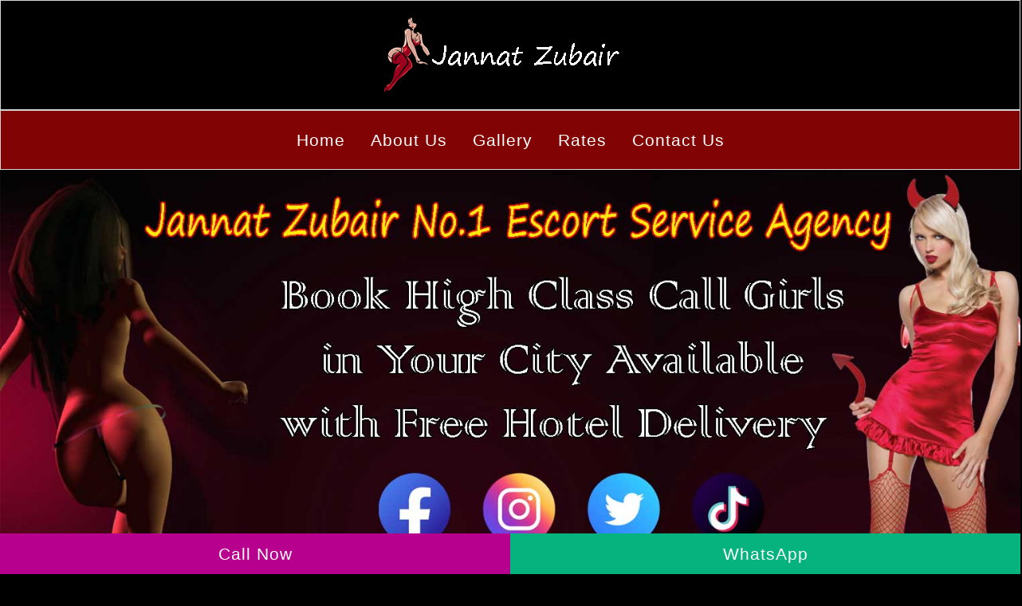

--- FILE ---
content_type: text/html
request_url: https://www.jannatzubair.in/mumbai-call-girls.html
body_size: 8403
content:
<!doctype html>
<html lang="en">
<head>
<meta charset="utf-8">
<title>100% Real Mumbai Call Girls with Free Hotel Delivery</title>
<meta name="description" content="Get 100% Real Mumbai Call Girl Service in 3500 With Low Payment Facility. Call (0000000000) Enjoy Premium Callgirl in Mumbai Offer by 500+ VIP females 24/7 cheap rates.">
<meta name="keywords" content="call girl Mumbai, Mumbai Call Girls , Mumbai Call Girl service , Call Girl service Mumbai, Mumbai Call Girl , call girls in Mumbai , Mumbai call girls , Mumbai call girl , call girl in Mumbai, Call Girl service in Mumbai, Mumbai call girl service">
<meta name="viewport" content="width=device-width, initial-scale=1">
<meta name="robots" content="index" />
<link rel="canonical" href="https://www.jannatzubair.in/mumbai-call-girls.html">
<link rel="shortcut icon" type="image/x-icon" href="images/favicon.png">
<meta name="generator" content="HTML5">
<meta name="viewport" content="width=device-width, initial-scale=1">
<meta property="og:type" content="website">
<meta property="og:url" content="https://www.jannatzubair.in/mumbai-call-girls.html">
<meta property="og:title" content="High Profile Mumbai Escorts Model & VIP Escorts Service @1999">
<meta property="og:description" content="Get 100% Real Mumbai Call Girl Service in 3500 With Low Payment Facility. Call (0000000000) Enjoy Premium Callgirl in Mumbai Offer by 500+ VIP females 24/7 cheap rates.">
<meta property="og:image" content="https://www.jannatzubair.in/images/banner-image1.webp">
<script type="application/ld+json">
         {
           "@context": "https://schema.org",
           "@type": "Article",
           "mainEntityOfPage": {
             "@type": "WebPage",
             "@id": "https://www.jannatzubair.in/"
           },
           "headline": "100% Real Mumbai Call Girls with Free Hotel Delivery",
           "description": "Get 100% Real Mumbai Call Girl Service in 3500 With Low Payment Facility. Call (0000000000) Enjoy Premium Callgirl in Mumbai Offer by 500+ VIP females 24/7 cheap rates.",
           "image": "https://www.jannatzubair.in/images/banner-image1.webp",  
           "author": {
             "@type": "Organization",
             "name": "Jannat Zubair "
           },  
           "publisher": {
             "@type": "Organization",
             "name": "Jannat Zubair",
             "logo": {
               "@type": "ImageObject",
               "url": "https://www.jannatzubair.in/images/banner-image1.webp"
             }
           },
           "datePublished": ""
         }
      </script>
<script type="application/ld+json">
         {
           "@context": "https://schema.org",
           "@type": "VideoObject",
           "name": "Mumbai call girl service video",
           "description": "Get 100% Real Mumbai Call Girl Service in 3500 With Low Payment Facility. Call (0000000000) Enjoy Premium Callgirl in Mumbai Offer by 500+ VIP females 24/7 cheap rates.",
           "thumbnailUrl": "https://www.jannatzubair.in/images/banner-image1.webp",
           "uploadDate": "2022-12-12",
           "duration": "PT4M0S",
           "contentUrl": "https://www.jannatzubair.in/mumbai-call-girls.html",
           "embedUrl": "https://www.jannatzubair.in/images/jannatzubair.mp4",
           "potentialAction": {
             "@type": "SeekToAction",
             "target": "https://www.jannatzubair.in/images/jannatzubair.mp4={seek_to_second_number}",
             "startOffset-input": "required name=seek_to_second_number"
           }
         }
      </script>
      
<link rel="preload stylesheet" href="css/jannatzubair.css" as=style />
<meta name="google-site-verification" content="EJZc8YAtRnlmftYfWvrYhPLMQxqt4AmydhXYPiPvpF8" />
<link rel=preload href="jannatzubair/images/banner-image1_2.webp" as=image>
<style>
.photo-gallery_sec2 {background-image: linear-gradient(to right top, #000, #000, #000, #000, #000)!important;
}       
.icon-bar {
  position: fixed;
  top: 50%;
  -webkit-transform: translateY(-50%);
  -ms-transform: translateY(-50%);
  transform: translateY(-50%);
    z-index: 1;
}
.icon-bar a {
  display: block;
  text-align: center;
  padding: 16px;
  transition: all 0.3s ease;
  color: white;
  font-size: 20px;
}
.icon-bar a:hover {
  background-color: #000;
}
.phone {
  background: #3B5998;
  color: white;
}
.phone {
  background: #bb0000;
  color: white;
}
.content {
  margin-left: 75px;
  font-size: 30px;
}
.city-name-btn{
      color:#dc3545!important;
    font-size:26px;
}
.my-btn-cls .tt{
    float:left;
    margin-right:20px;
    font-size:16px;
}
li.tt.view-btn {
    text-decoration: underline;
}
.inner{
    padding:20px 0;
}
.book-city .inner ul{
    margin-top:18px;
}
    .phone1 {
    background-color: #2C80D3;
    color: #FFF;
    }
    .whatsapp1 {
    background-color: #25D366;
    color: #fff;
    }
    #mybuttonwf {
    position: fixed;
    bottom: 2%!important;
    right: 50%;
    display: flex !important;
    justify-content: center;
    align-items: center;
    }
#mybuttonwf a {
    text-decoration: none;
    padding: 10px 15px!important;
    font-size: 18px!important;
    margin-right: 10px;
    border-radius: 10px;
    font-family: 'Oswald', sans-serif;
} 
   .whatsapp1 i{
          font-size:22px!important;
          padding:0px 0px 3px 0!important;
   } 
      .phone1 i{
          font-size:22px!important;
           padding:0px 0px 3px 0!important;
   } 
    @media(max-width:1440px) {
    #mybuttonwf {
    position: fixed;
    bottom: 10%;
    right: auto !important;
    width: 100% !important;
    display: flex !important;
    justify-content: center;
    align-items: center;
    }
    }
    @media(max-width:767px) {
    #mybuttonwf {
    position: fixed;
    bottom: 10%;
    right: auto !important;
    width: 100% !important;
    display: flex !important;
    justify-content: center;
    align-items: center;
    }
    }
    @media(max-width:2560px) {
    #mybuttonwf {
    position: fixed;
    bottom: 1%;
    right: auto !important;
    width: 100% !important;
    display: flex !important;
    justify-content: center;
    align-items: center;
    }
    }
     @media(max-width:2560px){
         .my-btn-cls .tt {
    margin-bottom: 15px!important;
     }
   }
    .footer-btm .container{
           display:block!important;
    }
    </style>
</head>
<body>
<header class="header">
<div class="container">
<nav class="navbar navbar-expand-lg  ">
<a class="navbar-brand" href="index.html"><img src="images/jannatzubair-logo.webp" class="img-fluid" alt="Escort service in Mumbai" width="251" height="55"></a>
</nav>
</div>
</header>
<header style="background: #810303;">
<div class="container">
<nav class="navbar navbar-expand-lg  ">
<button class="navbar-toggler" type="button" data-toggle="collapse" data-target="#navbarSupportedContent" aria-expanded="false" aria-label="Toggle navigation">
<span class="navbar-toggler-icon"><img src="images/menu.svg" style="width:20px; height:20px;" alt="app lounch icon" aria-hidden="true" onclick="openNav()" />
</span>
</button>
<div class="collapse navbar-collapse ">
<ul class="navbar-nav ml-auto">

<li class="nav-item">
<a class="nav-link" href="index.html">Home</a>
</li>
<li class="nav-item">
<a class="nav-link" href="about-us.html">About Us</a>
</li>
<li class="nav-item">
<a class="nav-link" href="gallery.html">Gallery </a>
</li>
<li class="nav-item">
<a class="nav-link" href="rates.html">Rates</a>
</li>
<li class="nav-item">
<a class="nav-link" href="contact-us.html">Contact Us</a>
</li>
</ul>
</div>
</nav>
</div>
</header>
<div id="myNav" class="overlay" style="display:none;">
<a href="mumbai-call-girls.html#" class="closebtn" onclick="closeNav()">&times;</a>
<div class="overlay-content">
<ul class="navbar-nav ml-auto">
<li class="nav-item"><a class="nav-link" href="index.html">Home</a>
</li>
<li class="nav-item"><a class="nav-link" href="about-us.html">
About Us</a>
</li>
<li class="nav-item"><a class="nav-link" href="gallery.html">Gallery
</a>
</li>
<li class="nav-item"><a class="nav-link" href="rates.html">Rates
</a>
</li>
<li class="nav-item"><a class="nav-link" href="contact-us.html">Contact Us</a>
</li>
</ul>
</div>
</div>
<section style="background-image: linear-gradient(to right bottom, #000000, #3f0000, #930404, #000000, #930404);">
<div class="owl-carousel banner owl-theme my-slider-img">
<div class="item">
<a href="tel:+910000000000"> <img src="images/banner-image1.webp" class="img-fluid " alt="Tanu Oberoi Mumbai escort service bannner" width="1572" height="572"></a>
</div>
</div>
</section>
<div class="container">
<div class="row m-0">
<div class="col-sm-12" style="background-color: #810303;">
<div class="tctinner">
<h1>Mumbai Escort Service with Free Hotel Delivery Facility</h1>
<p>A warm welcome from the most amazing and reputed Escorts Agency in Mumbai. Mumbai is located in Delhi and also one of the famous and beautiful place in Delhi. We always provide <b><i><a href="mumbai-call-girls.html">50% Off On Mumbai Escort Service Cash Payment Available</a></i></b>. Jannat Zubair is quite popular in fun-loving experiences whomever wants beautiful companions and night lovers. At Mumbai Escorts Agency visitors can get a wide range of call girls who want to pursue the amazing services. You can enjoy the incredible hospitality which can make your whole day and night blissful. These astonishing call girls are eagerly waiting for your calls, book and have some with them.</p>
					  
<p>There have been always common queries that avail in front of us. Which is that can we make a cash payment when the call girl will reach our place? And some people like you are always confused about that how a Call Girl Mumbai will work to provide escort services. We always made possible things for customers that they never pay the call girl personally.</p>
	
<h2>Book Your Dream Call Girls Mumbai Agency</h2>
<p>We always help customer to pick their dream <b><i><a href="mumbai-call-girls.html">Call Girls Mumbai</a></i></b>. We collected the data of local Mumbai call girls, which helps you to choose the right companion by your age and according to your location. To make sure that by services of our escorts, clients may get an amazing experience that’s why we offer free pan India delivery without any extra charges. As we know that it's never easy to find the right match for you. So we always do possible things to make our clients happy, and we can guarantee you that from our services you will be satisfied.</p>
                     
<p>To know more interesting about the services of Jannat Zubair Call Girls Service, you can explore the gallery section of our webpage now. We are offering almost 50% off on Mumbai Call Girls one client's demand. For the safety concern of the customer, we provide the cash payment facility. As we know that all people deserve unique romance and naughty love in their life. Most men never find the true love that forces them to seek these call girls' services. Sometimes people don’t find real love because they have a very bad experience in their past life. If you are one of those who don’t know the real meaning of love then availing the services of Mumbai Call Girls is a good option. </p>

</div>
</div>
</div>
</div>
<div class="container" style="background-image: linear-gradient(to right bottom, #000000, #3f0000, #930404, #000000, #930404);">
<div class="row m-0">
<div class="col-md-3 col-sm-6 p-0">
<div class="main">
<div class="card">
<img src="images/girl-profile/call-girl-neha.webp" loading="lazy" class="lazyload" alt="call girls in Mumbai">
<div class="card-title">
<div class="card-content">
<div class="card-content-row">
<div class="card-content-col">
<p>Komal</p>
</div>
<div class="card-content-col">
<p> Age: 22 Years</p>
</div>
</div>
</div>

<div class="card-content">
<div class="card-content-row">
<div class="card-content-col">
<div class="my-social-button">
<a href="tel:+91-0000000000" aria-label="contact number" ><i class="fa fa-phone"></i></a>
</div>
</div>
<div class="card-content-col">
<a href="https://api.whatsapp.com/send?phone=910000000000" aria-label="whatsapp" class="my-social-button"><i class="fa fa-whatsapp"></i></a>
</div>
</div>
<div class="card-content">
<div class="card-content-row">
<div class="card-content-col">
<a href="mumbai-call-girls.html#" class="green-btn">VERFIED
<i class="fa fa-check-square-o"></i></a>
</div>
<div class="card-content-col star">
<i class="fa fa-star"></i>
<i class="fa fa-star"></i>
<i class="fa fa-star"></i>
<i class="fa fa-star"></i>
<i class="fa fa-star"></i>
</div>
</div>
</div>
</div>
</div>
</div>
</div>
</div>
<div class="col-md-3 col-sm-6 p-0">
<div class="main">
<div class="card">
<img src="images/girl-profile/call-girl-Aarohi.webp" loading="lazy" alt="Mumbai call girl">
<div class="card-title">
<div class="card-content">
<div class="card-content-row">
<div class="card-content-col">
<p>Madhuri</p>
</div>
<div class="card-content-col">
<p> Age: 20 Years</p>
</div>
</div>
</div>

<div class="card-content">
<div class="card-content-row">
<div class="card-content-col">
<div class="my-social-button">
<a href="tel:+91-0000000000" aria-label="contact number" ><i class="fa fa-phone"></i></a>
</div>
</div>
<div class="card-content-col">
<a href="https://api.whatsapp.com/send?phone=910000000000" aria-label="whatsapp" class="my-social-button"><i class="fa fa-whatsapp"></i></a>
</div>
</div>
<div class="card-content">
<div class="card-content-row">
<div class="card-content-col">
<a href="mumbai-call-girls.html#" class="green-btn">VERFIED
<i class="fa fa-check-square-o"></i></a>
</div>
<div class="card-content-col star">
<i class="fa fa-star"></i>
<i class="fa fa-star"></i>
<i class="fa fa-star"></i>
<i class="fa fa-star"></i>
<i class="fa fa-star"></i>
</div>
</div>
</div>
</div>
</div>
</div>
</div>
</div>
<div class="col-md-3 col-sm-6 p-0">
<div class="main">
<div class="card">
<img src="images/girl-profile/call-girl-Aashna.webp" loading="lazy" alt="Mumbai call girls">
<div class="card-title">
<div class="card-content">
<div class="card-content-row">
<div class="card-content-col">
<p>Sonali </p>
</div>
<div class="card-content-col">
<p> Age: 21 Years</p>
</div>
</div>
</div>

<div class="card-content">
<div class="card-content-row">
<div class="card-content-col">
<div class="my-social-button">
<a href="tel:+91-0000000000" aria-label="contact number" ><i class="fa fa-phone"></i></a>
</div>
</div>
<div class="card-content-col">
<a href="tel:+91-0000000000" aria-label="contact number" class="my-social-button"><i class="fa fa-whatsapp"></i></a>
</div>
</div>
<div class="card-content">
<div class="card-content-row">
<div class="card-content-col">
<a href="mumbai-call-girls.html#" class="green-btn">VERFIED
<i class="fa fa-check-square-o"></i></a>
</div>
<div class="card-content-col star">
<i class="fa fa-star"></i>
<i class="fa fa-star"></i>
<i class="fa fa-star"></i>
<i class="fa fa-star"></i>
<i class="fa fa-star"></i>
</div>
</div>
</div>
</div>
</div>
</div>
</div>
</div>
<div class="col-md-3 col-sm-6 p-0">
<div class="main">
<div class="card">
<img src="images/girl-profile/call-girl-Aditi.webp" loading="lazy" alt="call girls Mumbai">
<div class="card-title">
<div class="card-content">
<div class="card-content-row">
<div class="card-content-col">
<p>Poonam</p>
</div>
<div class="card-content-col">
<p> Age: 23 Years</p>
</div>
</div>
</div>

<div class="card-content">
<div class="card-content-row">
<div class="card-content-col">
<div class="my-social-button">
<a href="tel:+91-0000000000" aria-label="contact number" ><i class="fa fa-phone"></i></a>
</div>
</div>
<div class="card-content-col">
<a href="tel:+91-0000000000" aria-label="contact number" class="my-social-button"><i class="fa fa-whatsapp"></i></a>
</div>
</div>
<div class="card-content">
<div class="card-content-row">
<div class="card-content-col">
<a href="mumbai-call-girls.html#" class="green-btn">VERFIED
<i class="fa fa-check-square-o"></i></a>
</div>
<div class="card-content-col star">
<i class="fa fa-star"></i>
<i class="fa fa-star"></i>
<i class="fa fa-star"></i>
<i class="fa fa-star"></i>
<i class="fa fa-star"></i>
</div>
</div>
</div>
</div>
</div>
</div>
</div>
</div>
<div class="col-md-3 col-sm-6 p-0">
<div class="main">
<div class="card">
<img src="images/girl-profile/call-girl-Sachi.webp" loading="lazy" alt="call girl Mumbai">
<div class="card-title">
<div class="card-content">
<div class="card-content-row">
<div class="card-content-col">
<p>Sonam</p>
</div>
<div class="card-content-col">
<p> Age: 19 Years</p>
</div>
</div>
</div>

<div class="card-content">
<div class="card-content-row">
<div class="card-content-col">
<div class="my-social-button">
<a href="tel:+91-0000000000" aria-label="contact number" ><i class="fa fa-phone"></i></a>
</div>
</div>
<div class="card-content-col">
<a href="tel:+91-0000000000" aria-label="contact number" class="my-social-button"><i class="fa fa-whatsapp"></i></a>
</div>
</div>
<div class="card-content">
<div class="card-content-row">
<div class="card-content-col">
<a href="mumbai-call-girls.html#" class="green-btn">VERFIED
<i class="fa fa-check-square-o"></i></a>
</div>
<div class="card-content-col star">
<i class="fa fa-star"></i>
<i class="fa fa-star"></i>
<i class="fa fa-star"></i>
<i class="fa fa-star"></i>
<i class="fa fa-star"></i>
</div>
</div>
</div>
</div>
</div>
</div>
</div>
</div>
<div class="col-md-3 col-sm-6 p-0">
<div class="main">
<div class="card">
<img src="images/girl-profile/call-girl-Sana.webp" loading="lazy" alt="call girl in Mumbai">
<div class="card-title">
<div class="card-content">
<div class="card-content-row">
<div class="card-content-col">
<p>Fatima</p>
</div>
<div class="card-content-col">
<p> Age: 25 Years</p>
</div>
</div>
</div>

<div class="card-content">
<div class="card-content-row">
<div class="card-content-col">
<div class="my-social-button">
<a href="tel:+91-0000000000" aria-label="contact number" ><i class="fa fa-phone"></i></a>
</div>
</div>
<div class="card-content-col">
<a href="tel:+91-0000000000" aria-label="contact number" class="my-social-button"><i class="fa fa-whatsapp"></i></a>
</div>
</div>
<div class="card-content">
<div class="card-content-row">
<div class="card-content-col">
<a href="mumbai-call-girls.html#" class="green-btn">VERFIED
<i class="fa fa-check-square-o"></i></a>
</div>
<div class="card-content-col star">
<i class="fa fa-star"></i>
<i class="fa fa-star"></i>
<i class="fa fa-star"></i>
<i class="fa fa-star"></i>
<i class="fa fa-star"></i>
</div>
</div>
</div>
</div>
</div>
</div>
</div>
</div>
<div class="col-md-3 col-sm-6 p-0">
<div class="main">
<div class="card">
<img src="images/girl-profile/call-girl-Sandhya.webp" loading="lazy" alt="Mumbai escort service">
<div class="card-title">
<div class="card-content">
<div class="card-content-row">
<div class="card-content-col">
<p>Diksha</p>
</div>
<div class="card-content-col">
<p> Age: 24 Years</p>
</div>
</div>
</div>

<div class="card-content">
<div class="card-content-row">
<div class="card-content-col">
<div class="my-social-button">
<a href="tel:+91-0000000000" aria-label="contact number" ><i class="fa fa-phone"></i></a>
</div>
</div>
<div class="card-content-col">
<a href="tel:+91-0000000000" aria-label="contact number" class="my-social-button"><i class="fa fa-whatsapp"></i></a>
</div>
</div>
<div class="card-content">
<div class="card-content-row">
<div class="card-content-col">
<a href="mumbai-call-girls.html#" class="green-btn">VERFIED
<i class="fa fa-check-square-o"></i></a>
</div>
<div class="card-content-col star">
<i class="fa fa-star"></i>
<i class="fa fa-star"></i>
<i class="fa fa-star"></i>
<i class="fa fa-star"></i>
<i class="fa fa-star"></i>
</div>
</div>
</div>
</div>
</div>
</div>
</div>
</div>
<div class="col-md-3 col-sm-6 p-0">
<div class="main">
<div class="card">
<img src="images/girl-profile/call-girl-Rohini.webp" loading="lazy" alt="Mumbai item number">
<div class="card-title">
<div class="card-content">
<div class="card-content-row">
<div class="card-content-col">
<p>Sushma</p>
</div>
<div class="card-content-col">
<p>Age: 22 Years</p>
</div>
</div>
</div>

<div class="card-content">
<div class="card-content-row">
<div class="card-content-col">
<div class="my-social-button">
<a href="tel:+91-0000000000" aria-label="contact number" ><i class="fa fa-phone"></i></a>
</div>
</div>
<div class="card-content-col">
<a href="tel:+91-0000000000" aria-label="contact number" class="my-social-button"><i class="fa fa-whatsapp"></i></a>
</div>
</div>
<div class="card-content">
<div class="card-content-row">
<div class="card-content-col">
<a href="mumbai-call-girls.html#" class="green-btn">VERFIED
<i class="fa fa-check-square-o"></i></a>
</div>
<div class="card-content-col star">
<i class="fa fa-star"></i>
<i class="fa fa-star"></i>
<i class="fa fa-star"></i>
<i class="fa fa-star"></i>
<i class="fa fa-star"></i>
</div>
</div>
</div>
</div>
</div>
</div>
</div>
</div>
</div>
</div>
<div class="container">
<div class="row m-0">
<div class="col-sm-12" style="background-color: #810303;">
<div class="tctinner">
<h2>Romantic Night Out With Local Call Girl in Mumbai</h2>
<p>If anyone of you wants to spend quality time with a girl who knows how to please their partner. Jannat Zubair <b><i><a href="mumbai-call-girls.html">Local Call Girl in Mumbai</a></i></b> is the perfect choice to take your favorite call girl on a date and share whatever you want from them. Our call girls are not only beautiful, all of them know how to seduce their clients in a better way. All call girls are professionally trained and well experience in this field. After spending a lot of time in this field they know what kind of service the client is expecting from them. All of our services are trustworthy, so don’t worry about anything, book a call girl anytime or anywhere. </p>
					  
<p>If you are planning to go on an adventure trip with a girl who is comfortable going with you as a partner. At Jannat Zubair Escorts Agency, customers can get different types of models near your areas. These models are comfortable to go on long trips with you without any hindrance, which can be more adventurous and unforgettable. You can relax in bed while having long travel in hotel rooms. These escorts will give you more pleasurable moments to make your evening amazing. Hold the hand of these premium call girls and feel the wildness of that moment. Hiring the call girls from our agency will make sure about you will never cheated in terms of our hospitality. Here you will find some of the naughty and classy call girls for wonderful trips.</p>
	
<div class="container" id="table">
            <div class="row">
               <div class="col-sm-12">
                  <div class="tctinner">
                     <h3>Mumbai Call Girls Rates List</h3>
                     <p class="space-bottom">We aim to provide your favorite call girl at the lowest price that every man can afford and enjoy our services. Find affordable and decent call girl service on low rates. View call girl service and their charges:</p>
                  </div>
               </div>
               <div style="overflow-x:auto;">
                  <table class="table">
                     <thead>
                        <tr>
                           <th scope=" col">Type</th>
                           <th scope="col">Categery</th>
                           <th scope="col">1 Hour</th>
                           <th scope="col">4 Hours</th>
                           <th scope="col">Full Time</th>
                        </tr>
                     </thead>
                     <tbody>
                        <tr>
                           <td data-label="S.No">College Girls</td>
                           <td data-label="Girl Categery">Mumbai call girl</td>
                           <td data-label="1 Short">7500</td>
                           <td data-label="2 Short">10,000</td>
                           <td data-label="Full Time">18,000</td>
                        </tr>
                        <tr>
                           <td scope="row" data-label="Account">Housewives Escorts</td>
                           <td data-label="Girl Categery">escort call girls</td>
                           <td data-label="1 Short">7000</td>
                           <td data-label="2 Short">11,000</td>
                           <td data-label="Full Time">20,000</td>
                        </tr>
                        <tr>
                           <td scope="row" data-label="S.No">Russian Girls</td>
                           <td data-label="Girl Categery">call girl in Mumbai</td>
                           <td data-label="1 Short">12,0000</td>
                           <td data-label="2 Short">18,000</td>
                           <td data-label="Full Time">25,000</td>
                        </tr>
                        <tr>
                           <td scope="row" data-label="S.No">Celebrity Escorts</td>
                           <td data-label="Girl Categery">Mumbai call girls</td>
                           <td data-label="1 Short">15,000</td>
                           <td data-label="2 Short">25,000</td>
                           <td data-label="Full Time">38,000</td>
                        </tr>
                        <tr>
                           <td scope="row" data-label="S.No">Independent Girls</td>
                           <td data-label="Girl Categery"> escort service Mumbai	</td>
                           <td data-label="1 Short">15,000</td>
                           <td data-label="2 Short">25,000</td>
                           <td data-label="Full Time">45,000 </td>
                        </tr>
                     </tbody>
                  </table>
               </div>
            </div>
         </div>

<h2>Photo Gallery Of Local Call Girls in Mumbai</h2>
<p>Local Mumbai call girls are the most beautiful call girls that you ever find. All call girl's services are 24*7 available for clients. Our 50% Off is a limited-time offer scheme. So don’t you think that is too late? With our cash payment option, customers can get the pleasure option that they are looking for. So what are you now waiting for? pick up your phone and contact us through the given information. We have a perfect collection of escorts in your area that can fulfill all of your needs. All escorts are well-educated and professionally trained, sweet, and ready to give everything that you have been asking for.</p>
					  
<p>It doesn’t matter that either it’s your first time or not, she will that every single thing to satisfy the eagerness of your lust. Which will fulfill all your fantasy and gives you what you are looking for. It sounds like the worth of the money that you are investing to fulfill your needs. Pick up your mobile phone and make your way here as soon as possible. Once you are with these call girls, there is no way of going back. The feeling that they will create in your body will make you satisfied. So don’t settle for anything less than the best for today. Get in touch now with one of the most beautiful escorts right now. </p>
	
</div>
</div>
<div class="col-md-3 col-sm-6 p-0">
<div class="main">
<div class="card">
<img src="images/girl-profile/call-girl-Roshni.webp" loading="lazy" alt="Mumbai escorts">
<div class="card-title">
<div class="card-content">
<div class="card-content-row">
<div class="card-content-col">
<p>Kunika</p>
</div>
<div class="card-content-col">
<p> Age: 26 Years</p>
</div>
</div>
</div>

<div class="card-content">
<div class="card-content-row">
<div class="card-content-col">
<div class="my-social-button">
<a href="tel:+91-0000000000" aria-label="contact number" ><i class="fa fa-phone"></i></a>
</div>
</div>
<div class="card-content-col">
<a href="tel:+91-0000000000" aria-label="contact number" class="my-social-button"><i class="fa fa-whatsapp"></i></a>
</div>
</div>
<div class="card-content">
<div class="card-content-row">
<div class="card-content-col">
<a href="mumbai-call-girls.html#" class="green-btn">VERFIED
<i class="fa fa-check-square-o"></i></a>
</div>
<div class="card-content-col star">
<i class="fa fa-star"></i>
<i class="fa fa-star"></i>
<i class="fa fa-star"></i>
<i class="fa fa-star"></i>
<i class="fa fa-star"></i>
</div>
</div>
</div>
</div>
</div>
</div>
</div>
</div>
<div class="col-md-3 col-sm-6 p-0">
<div class="main">
<div class="card">
<img src="images/girl-profile/call-girl-Saachi.webp" loading="lazy" alt="Mumbai escort">
<div class="card-title">
<div class="card-content">
<div class="card-content-row">
<div class="card-content-col">
<p>Bhawna</p>
</div>
<div class="card-content-col">
<p> Age: 20 Years</p>
</div>
</div>
</div>

<div class="card-content">
<div class="card-content-row">
<div class="card-content-col">
<div class="my-social-button">
<a href="tel:+91-0000000000" aria-label="contact number" ><i class="fa fa-phone"></i></a>
</div>
</div>
<div class="card-content-col">
<a href="tel:+91-0000000000" aria-label="contact number" class="my-social-button"><i class="fa fa-whatsapp"></i></a>
</div>
</div>
<div class="card-content">
<div class="card-content-row">
<div class="card-content-col">
<a href="mumbai-call-girls.html#" class="green-btn">VERFIED
<i class="fa fa-check-square-o"></i></a>
</div>
<div class="card-content-col star">
<i class="fa fa-star"></i>
<i class="fa fa-star"></i>
<i class="fa fa-star"></i>
<i class="fa fa-star"></i>
<i class="fa fa-star"></i>
</div>
</div>
</div>
</div>
</div>
</div>
</div>
</div>
<div class="col-md-3 col-sm-6 p-0">
<div class="main">
<div class="card">
<img src="images/girl-profile/call-girl-Saanvi.webp" loading="lazy" alt="Mumbai escort service">
<div class="card-title">
<div class="card-content">
<div class="card-content-row">
<div class="card-content-col">
<p>Shweta</p>
</div>
<div class="card-content-col">
<p> Age: 23 Years</p>
</div>
</div>
</div>

<div class="card-content">
<div class="card-content-row">
<div class="card-content-col">
<div class="my-social-button">
<a href="tel:+91-0000000000" aria-label="contact number" ><i class="fa fa-phone"></i></a>
</div>
</div>
<div class="card-content-col">
<a href="tel:+91-0000000000" aria-label="contact number" class="my-social-button"><i class="fa fa-whatsapp"></i></a>
</div>
</div>
<div class="card-content">
<div class="card-content-row">
<div class="card-content-col">
<a href="mumbai-call-girls.html#" class="green-btn">VERFIED
<i class="fa fa-check-square-o"></i></a>
</div>
<div class="card-content-col star">
<i class="fa fa-star"></i>
<i class="fa fa-star"></i>
<i class="fa fa-star"></i>
<i class="fa fa-star"></i>
<i class="fa fa-star"></i>
</div>
</div>
</div>
</div>
</div>
</div>
</div>
</div>
<div class="col-md-3 col-sm-6 p-0">
<div class="main">
<div class="card">
<img src="images/girl-profile/call-girl-Raveena.webp" loading="lazy" alt="Mumbai escort">
<div class="card-title">
<div class="card-content">
<div class="card-content-row">
<div class="card-content-col">
<p>Roshni</p>
</div>
<div class="card-content-col">
<p> Age: 25 Years</p>
</div>
</div>
</div>

<div class="card-content">
<div class="card-content-row">
<div class="card-content-col">
<div class="my-social-button">
<a href="tel:+91-0000000000" aria-label="contact number" ><i class="fa fa-phone"></i></a>
</div>
</div>
<div class="card-content-col">
<a href="tel:+91-0000000000" aria-label="contact number" class="my-social-button"><i class="fa fa-whatsapp"></i></a>
</div>
</div>
<div class="card-content">
<div class="card-content-row">
<div class="card-content-col">
<a href="mumbai-call-girls.html#" class="green-btn">VERFIED
<i class="fa fa-check-square-o"></i></a>
</div>
<div class="card-content-col star">
<i class="fa fa-star"></i>
<i class="fa fa-star"></i>
<i class="fa fa-star"></i>
<i class="fa fa-star"></i>
<i class="fa fa-star"></i>
</div>
</div>
</div>
</div>
</div>
</div>
</div>
</div>
<div class="col-md-3 col-sm-6 p-0">
<div class="main">
<div class="card">
<img src="images/girl-profile/call-girl-Rhea.webp" loading="lazy" alt="Mumbai escorts">
<div class="card-title">
<div class="card-content">
<div class="card-content-row">
<div class="card-content-col">
<p>Shabnam</p>
</div>
<div class="card-content-col">
<p> Age: 22 Years</p>
</div>
</div>
</div>

<div class="card-content">
<div class="card-content-row">
<div class="card-content-col">
<div class="my-social-button">
<a href="tel:+91-0000000000" aria-label="contact number" ><i class="fa fa-phone"></i></a>
</div>
</div>
<div class="card-content-col">
<a href="tel:+91-0000000000" aria-label="contact number" class="my-social-button"><i class="fa fa-whatsapp"></i></a>
</div>
</div>
<div class="card-content">
<div class="card-content-row">
<div class="card-content-col">
<a href="mumbai-call-girls.html#" class="green-btn">VERFIED
<i class="fa fa-check-square-o"></i></a>
</div>
<div class="card-content-col star">
<i class="fa fa-star"></i>
<i class="fa fa-star"></i>
<i class="fa fa-star"></i>
<i class="fa fa-star"></i>
<i class="fa fa-star"></i>
</div>
</div>
</div>
</div>
</div>
</div>
</div>
</div>
<div class="col-md-3 col-sm-6 p-0">
<div class="main">
<div class="card">
<img src="images/girl-profile/call-girl-Riya.webp" loading="lazy" alt="escort service in Mumbai">
<div class="card-title">
<div class="card-content">
<div class="card-content-row">
<div class="card-content-col">
<p>Gayatri</p>
</div>
<div class="card-content-col">
<p> Age: 24 Years</p>
</div>
</div>
</div>

<div class="card-content">
<div class="card-content-row">
<div class="card-content-col">
<div class="my-social-button">
<a href="tel:+91-0000000000" aria-label="contact number" ><i class="fa fa-phone"></i></a>
</div>
</div>
<div class="card-content-col">
<a href="tel:+91-0000000000" aria-label="contact number" class="my-social-button"><i class="fa fa-whatsapp"></i></a>
</div>
</div>
<div class="card-content">
<div class="card-content-row">
<div class="card-content-col">
<a href="mumbai-call-girls.html#" class="green-btn">VERFIED
<i class="fa fa-check-square-o"></i></a>
</div>
<div class="card-content-col star">
<i class="fa fa-star"></i>
<i class="fa fa-star"></i>
<i class="fa fa-star"></i>
<i class="fa fa-star"></i>
<i class="fa fa-star"></i>
</div>
</div>
</div>
</div>
</div>
</div>
</div>
</div>
<div class="col-md-3 col-sm-6 p-0">
<div class="main">
<div class="card">
<img src="images/girl-profile/call-girl-Rajni.webp" loading="lazy" alt="Mumbai escorts">
<div class="card-title">
<div class="card-content">
<div class="card-content-row">
<div class="card-content-col">
<p>Himanshi</p>
</div>
<div class="card-content-col">
<p> Age: 22 Years</p>
</div>
</div>
</div>

<div class="card-content">
<div class="card-content-row">
<div class="card-content-col">
<div class="my-social-button">
<a href="tel:+91-0000000000" aria-label="contact number" ><i class="fa fa-phone"></i></a>
</div>
</div>
<div class="card-content-col">
<a href="tel:+91-0000000000" aria-label="contact number" class="my-social-button"><i class="fa fa-whatsapp"></i></a>
</div>
</div>
<div class="card-content">
<div class="card-content-row">
<div class="card-content-col">
<a href="mumbai-call-girls.html#" class="green-btn">VERFIED
<i class="fa fa-check-square-o"></i></a>
</div>
<div class="card-content-col star">
<i class="fa fa-star"></i>
<i class="fa fa-star"></i>
<i class="fa fa-star"></i>
<i class="fa fa-star"></i>
<i class="fa fa-star"></i>
</div>
</div>
</div>
</div>
</div>
</div>
</div>
</div>
<div class="col-md-3 col-sm-6 p-0">
<div class="main">
<div class="card">
<img src="images/girl-profile/call-girl-Rakhi.webp" loading="lazy" alt="Mumbai escorts">
<div class="card-title">
<div class="card-content">
<div class="card-content-row">
<div class="card-content-col">
<p>Zarin</p>
</div>
<div class="card-content-col">
<p> Age: 19 Years</p>
</div>
</div>
</div>
<div class="card-content">
<div class="card-content-row">
<div class="card-content-col">
<div class="my-social-button">
<a href="tel:+91-0000000000" aria-label="contact number" ><i class="fa fa-phone"></i></a>
</div>
</div>
<div class="card-content-col">
<a href="tel:+91-0000000000" aria-label="contact number" class="my-social-button"><i class="fa fa-whatsapp"></i></a>
</div>
</div>
<div class="card-content">
<div class="card-content-row">
<div class="card-content-col">
<a href="mumbai-call-girls.html#" class="green-btn">VERFIED
<i class="fa fa-check-square-o"></i></a>
</div>
<div class="card-content-col star">
<i class="fa fa-star"></i>
<i class="fa fa-star"></i>
<i class="fa fa-star"></i>
<i class="fa fa-star"></i>
<i class="fa fa-star"></i>
</div>
</div>
</div>	
</div>
</div>
</div>
</div>
</div>
</div>
</div>
<div class="container">
<div class="col-sm-12" style="background-color: #810303;">
<h2 style="color: #f73636!important;">Mumbai Call Girls Real Photo With Whatsapp Number</h2>
<p>Every single man always wants love and romantic sessions with a beautiful partner. We have a collection of beautiful and desirable call girls with real photos and numbers. They are waiting to take your call to meet you for some sensual moments. You can make all your arrangements over the call. We have a wide range of services that depends on your needs and desires. There is no need to worry about privacy concerns as we never share the client's personal information with a third person. It is very important to remember that our services are based only in India.</p>

<h2>How to Make Your Trip Enjoyable And Pleasurable With a Call Girl?</h2>
<p>A good partner can make everything excellent and enjoyable. This is why you need a perfect dream partner from our agency. She is well experienced, gorgeous, and well skilled to manage all types of requests. Otherwise, spending money on luxurious hotels will be a waste of money and time. You will regret at that moment after being wasted with a bad female partner.</p>
					  
<p>However, Jannat Zubair is trusted and reputed call girl agency. You can get erotic and qualified female partners for your complete enjoyment. These special call girls will bring unlimited joy and pleasure to your private encounter, hookups, nightstand, and dating. They are perfect entertainers by their birth. Their urge to provide satisfaction to clients sets them apart from others. You will fulfill all your sexual needs and desires with sensual, sincere and romantic services. Nothing less than a perfect encounter is waiting for you.</p>
	
<h2>Remove Your Loneliness With Mumbai Call Girls</h2>
<p>Loneliness causes people to feel empty, alone, and unwanted and it is very bad for both physical and mental health. If you want to take your loneliness away then spending some exciting moments with a beautiful girl can help you. Jannat Zubair Agency offers call girls as per your needs and requirements. It is also client’s favorite call girl agency for a long time with its reliable services. We provide attractive women for day and night to give you ultimate pleasure whenever you need. They are professional and very passionate about their work. You both can go for a get together, parties, business trips or night clubs. We have all types of girls with different characteristic from curvy girls to slim and short to tall, so there is always something for someone.</p>
					  
<p>To make your trip more enjoyable and wonderful, hire curvy call girls Mumbai and luckily, we have something exciting for you. Our Escorts are the perfect entertainer and guide for tourist visiting this place. These services are not limited to tourists only. You can avail our secret services in every part of the city. Our aim is to make <mark><b><i><a href="mumbai-call-girls.html">Mumbai Escorts</a></i></b></mark> accessible to all within short time. Our hot and sexy girlfriend is safe and secure for perfect enjoyment purpose. So, our call girl agency has a good reputation and credibility in the adult entertainment sector.</p>
					  
<h3>Make your evening wonderful with a perfect partner</h3>
<p>Are you feeling dull and bored in the evening? A perfect hot partner can make your evening exciting. Our call girls Mumbai are capable enough to add spices to your dull evenings. Our beautiful girls are dashing and known to bring charm and fun-loving elements with them. Spend your time with them and get blissful experience in restaurant or hotel.</p>
					  
<h3>Go For Romantic Night With a Local Escort</h3>
<p>Do you need complete pleasure and romantic night into your life? Go for a one-night stand or hookup meeting to enjoy lots of fun elements with college girl or air hostess. These call girls are perfect to experience many fun activities at wedding night before hand. These women will bring unlimited happiness and satisfaction in bed. Enjoy a striptease, pole dance, lap dance, sucking and full body massage at night to bring eventual excitement.</p>
					  
<h3>Companionship to Explore The City</h3>
<p>Our beautiful Call Girls are known for their professional services among all clients. We provide fantastic companionship to single souls and lonely males. Take the advantage of your lonely soul and celebrate bachelorhood with a hot and young female friendship in a party or a romantic date. They can accompany you on a long drive, private room, hangout and other exciting adventures in the town.</p>
					  
<h3>Book a Hot Girlfriend from Jannat Zubair at Cheap Rates</h3>
<p>Jannat Zubair Mumbai Call Girls offers hot and sexy girlfriends at cheap rates with cash payment facility. You can enjoy a secret meeting instantly with their incall and outcall facility. Contact Jannat Zubair to book a hot girlfriend for fun tonight.</p>
	
</div>
</div>
<div class="clearfix"></div><div class="clearfix"></div>

<section class="book-city my-btn-cls">
<div class="container">
<div class="row">
<div class="col-12 ">
<h2>Available Escort Service Locations of Jannat Zubair</h2>
<div class="inner">
<ul>
<li class="tt"> <a href="agra-call-girls.html">Agra</a></li>
<li class="tt"> <a href="ahmedabad-call-girls.html">Ahmedabad</a></li>
<li class="tt"> <a href="ajmer-call-girls.html">Ajmer</a></li>
<li class="tt"> <a href="aligarh-call-girls.html">Aligarh</a></li>
<li class="tt"> <a href="ambala-call-girls.html">Ambala</a></li>
<li class="tt"> <a href="andheri-call-girls.html">Andheri</a></li>
<li class="tt"> <a href="bangalore-call-girls.html">Bangalore</a></li>
<li class="tt"> <a href="beawar-call-girls.html">Beawar</a></li>
<li class="tt"> <a href="faridabad-call-girls.html">Faridabad</a></li>
<li class="tt"> <a href="bhiwadi-call-girls.html">Bhiwadi</a></li>
<li class="tt"> <a href="ghaziabad-call-girls.html">Ghaziabad</a></li>
<li class="tt"> <a href="bhopal-call-girls.html">Bhopal</a></li>
<li class="tt"> <a href="bikaner-call-girls.html">Bikaner</a></li>
<li class="tt"> <a href="gurgaon-call-girls.html">Gurgaon</a></li>
<li class="tt"> <a href="chandigarh-call-girls.html">Chandigarh</a></li>
<li class="tt"> <a href="chennai-call-girls.html">Chennai</a></li>
<li class="tt"> <a href="indirapuram-call-girls.html">Indirapuram</a></li>
<li class="tt"> <a href="coimbatore-call-girls.html">Coimbatore</a></li>
<li class="tt"> <a href="daman-call-girls.html">Daman</a></li>
<li class="tt"> <a href="dehradun-call-girls.html">Dehradun</a></li>
<li class="tt"> <a href="delhi-call-girls.html">Delhi</a></li>
<li class="tt"> <a href="guwahati-call-girls.html">Guwahati</a></li>
<li class="tt"> <a href="indore-call-girls.html">Indore</a></li>
<li class="tt"> <a href="jaipur-call-girls.html">Jaipur</a></li>
<li class="tt"> <a href="jamshedpur-call-girls.html">Jamshedpur</a></li>
<li class="tt"> <a href="kalyan-call-girls.html">Kalyan</a></li>
<li class="tt"> <a href="kanpur-call-girls.html">Kanpur</a></li>
<li class="tt"> <a href="kishangarh-call-girls.html">Kishangarh</a></li>
<li class="tt"> <a href="kolkata-call-girls.html">Kolkata</a></li>
<li class="tt"> <a href="kota-call-girls.html">Kota</a></li>
<li class="tt"> <a href="noida-call-girls.html">Noida</a></li>
<li class="tt"> <a href="lucknow-call-girls.html">Lucknow</a></li>
<li class="tt"> <a href="ludhiana-call-girls.html">Ludhiana</a></li>
<li class="tt"> <a href="manali-call-girls.html">Manali</a></li>
<li class="tt"> <a href="manesar-call-girls.html">Manesar</a></li>
<li class="tt"> <a href="mohali-call-girls.html">Mohali</a></li>
<li class="tt"> <a href="mumbai-call-girls.html">Mumbai</a></li>
<li class="tt"> <a href="mussoorie-call-girls.html">Mussoorie</a></li>
<li class="tt"> <a href="nainital-call-girls.html">Nainital</a></li>
<li class="tt"> <a href="pune-call-girls.html">Rohini</a></li>
<li class="tt"> <a href="pushkar-call-girls.html">Pushkar</a></li>
<li class="tt"> <a href="raipur-call-girls.html">Raipur</a></li>
<li class="tt"> <a href="rewari-call-girls.html">Rewari</a></li>
<li class="tt"> <a href="rishikesh-call-girls.html">Rishikesh</a></li>
<li class="tt"> <a href="shimla-call-girls.html">Shimla</a></li>
<li class="tt"> <a href="surat-call-girls.html">Surat</a></li>
<li class="tt"> <a href="udaipur-call-girls.html">Udaipur</a></li>
<li class="tt"> <a href="vadodara-call-girls.html">Vadodara</a></li>
<li class="tt"> <a href="vizag-call-girls.html">Vizag</a></li>
<li class="tt"> <a href="vasundhara-call-girls.html">Vasundhara</a></li>
<li class="tt"> <a href="zirakpur-call-girls.html">Zirakpur</a></li>

</ul>
</div>
</div>


</div>
</div>
</section>
<section>
<footer>
<div class="footer-m">
               <div class="container">
                  <div class="row">
                     <div class="col-12">
                        <ul class="btm">
                           <li class="nav-item">
                              <a class="nav-link" href="index.html">Home</a>
                           </li>
                           <li class="nav-item">
                              <a class="nav-link" href="about-us.html">About Us</a> 
                           </li>
                           <li class="nav-item">
                              <a class="nav-link" href="gallery.html">Gallery</a> 
                           </li>
                           <li class="nav-item">
                              <a class="nav-link" href="rates.html">Rates</a> 
                           </li>
                           <li class="nav-item">
                              <a class="nav-link" href="contact-us.html">Contact Us</a>
                           </li>
                           <li class="nav-item">
                              <a aria-label="Twitter" href="https://twitter.com/jannatzubair"> <span><img  src="images/twitter.svg" title="Jannat Zubair Twitter account" alt="Jannat Zubair Twitter account" style="width:40px;height:40px" /></span> </a>
                           </li>
                           <li class="nav-item">
                              <a aria-label="Facebook" href="https://www.facebook.com/jannatzubair"> <span><img src="images/facebook.svg" alt="Jannat Zubair Facebook account" title="Jannat Zubair Facebook account" style="width:40px;height:40px" /></span> </a>
                           </li>
                           <li class="nav-item">
                              <a aria-label="Instagram" href="https://www.instagram.com/jannatzubair"> <span><img src="images/insta.svg" alt="Jannat Zubair Instagram account"  title="Jannat Zubair Instagram account" style="width:40px;height:40px" /></span> </a>
                           </li>
							<li class="nav-item">
                              <a href="//www.dmca.com/Protection/Status.aspx?ID=1df8a336-e6d8-46f2-93f6-322cd32245fb" title="DMCA.com Protection Status" class="dmca-badge"> <img src ="https://images.dmca.com/Badges/dmca-badge-w100-2x1-03.png?ID=1df8a336-e6d8-46f2-93f6-322cd32245fb"  alt="DMCA.com Protection Status" /></a>  <script src="https://images.dmca.com/Badges/DMCABadgeHelper.min.js"> </script>
                           </li>
                        </ul>
                     </div>
                  </div>
               </div>
            </div>
<div class="footer-btm">
<div class="container" style=" overflow-x:hidden">
<div class="row">
<div class="col-md-5">
<p>Copyright 2022-23. All Rights Reserved <a href="https://www.jannatzubair.in/">Jannat Zubair</a>  </p>
</div>
</div>
</div>
</div>
</footer>
</section>
<script>
   function openNav(){document.getElementById("myNav").style.display="block";document.getElementById("myNav").style.width="100%"}function closeNav(){document.getElementById("myNav").style.display="none";document.getElementById("myNav").style.width="0%"}
</script>
<style>.nowcalling{display:block;position:fixed;bottom:0;width:100%;z-index:9999}.lcol,.rcol{float:left;width:50%}.lcol{background-color:#B7008D}.rcol{background-color:#06B27D}.lcol a,.rcol a{display:block;padding:10px 0;text-align:center;text-decoration:none;color:#fff}
}</style>
<div class="nowcalling"><div class="lcol"><a href="tel:+910000000000">Call Now</a></div>
<div class="rcol"><a href="http://wa.me/910000000000?text=Hi,%20I%20want%20real%20call%20girls%20in%20Mumbai.[www.jannatzubair.in]"> WhatsApp</a></div>	
</body>
</html>

--- FILE ---
content_type: text/css
request_url: https://www.jannatzubair.in/css/jannatzubair.css
body_size: 10051
content:
.fa {
    padding: 3px !important;
    width: 34px !important;
}
@font-face {
    font-family: roboto;
    font-weight: 400;
    font-style: normal;
    font-display: swap;
}
.fa {
    padding: 20px;
    font-size: 30px;
    width: 100px;
    text-align: center;
    text-decoration: none;
    margin: 5px 2px;
    border-radius: 20%;
}
.fa:hover {
    opacity: 0.7;
}
.fa-facebook {
    background: #3b5998;
    color: #fff;
}
.clear {
    clear: both;
}
.color1 {
    color: #000;
}
.color2 {
    color: #000;
}
.photo-gallery_sec2 {
    background-color: transparent !important;
}
body {
    background-color: #ef5dc1;
    background-size: cover;
    font-size: 21px !important;
    line-height: 24px;
    letter-spacing: 1px;
    font-family: roboto;
}
h1,
h2,
h3,
h4 {
    margin-top: 25px;
    margin-bottom: 25px;
    line-height: 34px;
    color: #ffa700 !important;
    font-weight: 700;
}
h1 {
    color: #ffa700 !important;
    font-size: 30px !important;
    font-weight: 700 !important;
}
p {
    color: #ffffff !important;
    text-align: justify;
    font-family: "arial ", sans-serif !important;
    font-size: 20px;
    line-height: 35px;
    font-weight: 400;
}
#inner-images {
    width: 100%;
    margin: 25px 0;
}
#inner-images li {
    list-style: none;
    width: 21%;
    float: left;
    font-size: 12px;
    text-align: center;
    margin: 0 2%;
}
#inner-images li img {
    width: 100%;
    border: 1px solid #000;
    border-radius: 10px;
}
#gallery ul li {
    list-style: none;
    float: left;
    padding: 10px;
    margin: 2%;
    border: 1px solid #524b48;
    width: 21%;
    transition: all ease 0.5s;
}
#gallery ul li img {
    width: 100%;
    border-radius: 5%;
}
#gallery ul li:hover {
    border: 1px solid #ff0;
}
@media only screen and (max-width: 900px) {
    #inner-images li {
        list-style: none;
        width: 100%;
        float: left;
        font-size: 16px;
        text-align: center;
        margin: 25px 0;
    }
    #gallery ul li {
        padding: 0;
        margin: 2%;
        border: none;
        width: 100%;
    }
    #gallery ul li img {
        width: 100%;
        border-radius: 5%;
    }
    #gallery ul li:hover {
        border: none;
    }
}
html {
    scroll-behavior: smooth;
}
.container {
    max-width: 98% !important;
}
h1,
h2,
h3,
h4 {
    font-family: oswald, sans-serif !important;
}
.nav-item a.nav-link {
    color: #fff !important;
    font-family: oswald, sans-serif !important;
}
.space {
    padding: 40px 0;
    background-color: #f2faeb;
}
.space-bottom {
    padding-bottom: 30px !important;
}
.tctinner {
    margin: 0 !important;
    padding-bottom: 40px !important;
    padding-top: 20px !important;
}
.tctinner p {
    font-family: philosopher, sans-serif !important;
}
.tctinner h2 {
    color: #ff6262 !important;
    font-weight: 600 !important;
}
.photo-gallery_sec2 {
    padding-bottom: 0 !important;
}
.my-slider-img1 {
    display: none;
}
a.btn.view-gallery {
    background: #f73636;
    padding: 10px 16px;
    color: #fff;
    font-size: 18px;
    margin-top: 10px;
    border: 1px solid #f73636;
}
a.btn.view-gallery:hover {
    background-color: transparent;
    border: 1px solid #f73636;
    color: #f73636;
}
.images-section img {
    width: 100%;
    border-radius: 10px;
}
.image-section img {
    float: right !important;
    width: 100%;
    height: 550px;
}
.book-city {
    padding: 50px 0;
    background: linear-gradient(-45deg, #000, #000, #000, #000) !important;
}
.footer-top {
    background: linear-gradient(-45deg, #000, #000, #000, #000) !important;
}
.footer-btm {
    background-color: transparent !important;
}
.main {
    width: 96%;
    display: flex;
    flex-direction: column;
    justify-content: center;
    margin-bottom: 40px;
}
.card {
    margin: 0 auto;
    position: relative;
    margin-bottom: 10px;
    border-radius: 10px !important;
    border: 1px solid #d1d0d0 !important;
    box-shadow: 0 10px 15px -5px rgba(0, 0, 0, 0.1), 0 5px 5px -5px rgba(0, 0, 0, 0.01);
    transition: 0.4s ease-in-out;
    font-family: philosopher, sans-serif !important;
}
.card:hover {
    transform: translateY(-15px);
    box-shadow: rgba(50, 50, 93, 0.25) 0 30px 60px -12px, rgba(0, 0, 0, 0.3) 0 18px 36px -18px;
}
.card img {
    height: 476px;
    width: 100%;
    border-radius: 10px 10px 0 0;
}
.card-title {
    background: #440404;
    padding-bottom: 25px !important;
    border-radius: 5px;
}
.card-title h4 {
    font-family: oswald, sans-serif !important;
}
.card-title h3 {
    font-weight: 400;
}
.card-content {
    width: 100%;
    background: #440404;
    border-radius: 0 0 10px 10px;
}
.card-content-row {
    display: flex;
    justify-content: space-between;
    padding: 10px 0;
    border-bottom: 1px solid #e2e8f0;
}
.card-content-col {
    margin: 7px;
    padding: 10px 0 0;
}
.card-content-col .fa {
    font-size: 18px;
    display: inline-flex;
}
.green-btn {
    background-color: #fff;
    color: #000;
    padding: 12px 0 12px 18px;
    text-align: center;
    font-size: 16px;
    font-weight: 600;
    text-decoration: none;
    box-shadow: #26394d 0 10px 30px -10px;
    transition: 0.2s all ease-in-out !important;
    border-radius: 6px;
}
.green-btn:hover {
    text-decoration: none;
    color: #000;
    transform: translate(-5px) !important;
}
.star i {
    color: #fff;
    font-size: 14px !important;
    width: auto !important;
    padding: 0 !important;
}
.new-img-section {
    background-color: #f2faeb !important;
}
.new-img-section img {
    height: 400px;
    width: 100%;
    margin: 20px 0;
    border: 4px solid #f73636;
}
.card-content-col .fa {
    font-size: 18px;
    display: inline-flex;
}
.my-social-button i {
    background-color: #fff !important;
    border: 2px solid transparent;
    color: #000 !important;
    height: 55px !important;
    width: 55px !important;
    font-size: 24px !important;
    text-decoration: none !important;
    border-radius: 50% !important;
    display: flex !important;
    justify-content: center !important;
    align-items: center !important;
}
a {
    text-decoration: none !important;
}
.my-social-button i:hover {
    border: 2px solid #000 !important;
    color: #000 !important;
    background-color: transparent !important;
}
a .my-social-button {
    text-decoration: none !important;
}
.card {
    margin: 9px !important;
}
table {
    border: 1px solid #ccc;
    border-collapse: collapse;
    margin: 0;
    padding: 0;
    width: 100%;
    table-layout: fixed;
    font-family: oswald, sans-serif !important;
}
table tr {
    background-color: #f8f8f8;
    border: 1px solid #b9b9b9;
    padding: 5.6px;
}
table td,
table th {
    padding: 14.5px;
    text-align: center;
    border-right: 1px solid #b9b9b9;
}
table th {
    font-size: 20px;
    letter-spacing: 3px;
    background-image: linear-gradient(#b00, #b00) !important;
    color: #fff;
    font-family: philosopher, sans-serif !important;
    font-weight: 700;
}
tr:nth-child(even) {
    background-color: #e7e7e7 !important;
}
.image-service1 {
    display: none;
}
#scrolltop {
    display: block;
    visibility: visible;
    opacity: 1;
    transition: visibility 0s, opacity 0.5s ease-in;
    position: fixed;
    bottom: 60px !important;
    right: 10px;
    background: #ff11deb8 !important;
    border-radius: 50%;
    z-index: 9999999999999999999;
}
.top-button {
    text-decoration: none;
    font-size: 22px;
    font-weight: 900;
    line-height: 2;
    cursor: pointer;
    padding: 10px 16px 22px;
    color: #fff;
}
.top-button:hover {
    color: #fff;
    text-decoration: none;
}
.button {
    display: inline-flex;
    padding: 12px 20px;
    border: 2px solid #f73636;
    margin: 20px 20px 20px 0;
    color: #f73636;
    text-transform: uppercase;
    text-decoration: none;
    font-size: 16px;
    letter-spacing: 1px;
    align-items: center;
    justify-content: center;
    overflow: hidden;
    font-family: oswald, sans-serif !important;
    border-radius: 5px;
    font-weight: 600;
}
.button a {
    color: #f73636;
    text-decoration: none;
    letter-spacing: 1px;
}
#button-2 {
    position: relative;
    overflow: hidden;
    cursor: pointer;
}
#button-2 a {
    position: relative;
    transition: all 0.35s ease-Out;
    color: #f73636;
}
#slide {
    width: 100%;
    height: 100%;
    left: -200px;
    background: #f73636;
    position: absolute;
    transition: all 0.35s ease-Out;
    bottom: 0;
}
#button-2:hover #slide {
    left: 0;
}
#button-2:hover a {
    color: #fff;
    text-decoration: none;
}
ul.btm {
    display: flex;
    padding: 0;
    justify-content: center;
    align-items: baseline;
}
ul.btm li a:after {
    content: "|";
    right: 0;
    position: relative;
    right: -20px;
    height: auto;
    width: 3px !important;
}
ul.btm li a:after {
    content: "|";
    right: 0;
    position: relative !important;
    left: 30px !important;
}
ul.btm li a {
    text-decoration: none;
}
.phone {
    background: #3b5998;
    color: #fff;
}
.google {
    background: #55acee;
    color: #fff;
}
.phone {
    background: #b00;
    color: #fff;
}
.content {
    margin-left: 75px;
    font-size: 30px;
}
@media (max-width: 767px) {
    .my-slider-img {
        display: none !important;
    }
    .my-slider-img1 {
        display: block !important;
    }
    .image-service1 {
        display: block !important;
    }
    .image-service {
        display: none !important;
    }
    .images-section img {
        height: auto !important;
    }
    .container {
        max-width: 100% !important;
    }
}
@media screen and (max-width: 600px) {
    table {
        border: 0;
    }
}
.phone1 {
    background-color: #2c80d3;
    color: #fff;
}
.whatsapp1 {
    background-color: #25d366;
    color: #fff;
}
#mybuttonwf {
    position: fixed;
    bottom: 12% !important;
    right: 50%;
    display: flex !important;
    justify-content: center;
    align-items: center;
}
#mybuttonwf a {
    text-decoration: none;
    padding: 16px 25px;
    font-size: 18px;
    margin-right: 10px;
    border-radius: 10px;
    font-family: oswald, sans-serif;
}
@media (max-width: 1440px) {
    #mybuttonwf {
        position: fixed;
        bottom: 10%;
        right: auto !important;
        width: 100% !important;
        display: flex !important;
        justify-content: center;
        align-items: center;
    }
}
@media (max-width: 767px) {
    #mybuttonwf {
        position: fixed;
        bottom: 10%;
        right: auto !important;
        width: 100% !important;
        display: flex !important;
        justify-content: center;
        align-items: center;
    }
}
@media (max-width: 2560px) {
    #mybuttonwf {
        position: fixed;
        bottom: 1%;
        right: auto !important;
        width: 100% !important;
        display: flex !important;
        justify-content: center;
        align-items: center;
    }
}
button::-moz-focus-inner {
    padding: 0;
    border: 0;
}
@font-face {
    font-family: FontAwesome;
    src: url(https://cdnjs.cloudflare.com/ajax/libs/font-awesome/4.7.0/fonts/fontawesome-webfont.eot?v=4.7.0);
    src: url(https://cdnjs.cloudflare.com/ajax/libs/font-awesome/4.7.0/fonts/fontawesome-webfont.eot?#iefix&v=4.7.0) format("embedded-opentype"),
        url(https://cdnjs.cloudflare.com/ajax/libs/font-awesome/4.7.0/fonts/fontawesome-webfont.woff2?v=4.7.0) format("woff2"),
        url(https://cdnjs.cloudflare.com/ajax/libs/font-awesome/4.7.0/fonts/fontawesome-webfont.woff?v=4.7.0) format("woff"),
        url(https://cdnjs.cloudflare.com/ajax/libs/font-awesome/4.7.0/fonts/fontawesome-webfont.ttf?v=4.7.0) format("truetype"),
        url(https://cdnjs.cloudflare.com/ajax/libs/font-awesome/4.7.0/fonts/fontawesome-webfont.svg?v=4.7.0#fontawesomeregular) format("svg");
    font-weight: 400;
    font-style: normal;
    font-display: swap;
}
.fa {
    display: inline-block;
    font: normal normal normal 14px/1 FontAwesome;
    font-size: inherit;
    text-rendering: auto;
    -webkit-font-smoothing: antialiased;
    -moz-osx-font-smoothing: grayscale;
}
.fa-lg {
    font-size: 1.33333333em;
    line-height: 0.75em;
    vertical-align: -15%;
}
.fa-2x {
    font-size: 2em;
}
.fa-3x {
    font-size: 3em;
}
.fa-4x {
    font-size: 4em;
}
.fa-5x {
    font-size: 5em;
}
.fa-ul {
    padding-left: 0;
    margin-left: 2.14285714em;
    list-style-type: none;
}
.fa-ul > li {
    position: relative;
}
.fa-li {
    position: absolute;
    left: -2.14285714em;
    width: 2.14285714em;
    top: 0.14285714em;
    text-align: center;
}
.fa-li.fa-lg {
    left: -1.85714286em;
}
.fa-border {
    padding: 0.2em 0.25em 0.15em;
    border: solid 0.08em #eee;
    border-radius: 0.1em;
}
@-webkit-keyframes fa-spin {
    0% {
        -webkit-transform: rotate(0);
        transform: rotate(0);
    }
    100% {
        -webkit-transform: rotate(359deg);
        transform: rotate(359deg);
    }
}
@keyframes fa-spin {
    0% {
        -webkit-transform: rotate(0);
        transform: rotate(0);
    }
    100% {
        -webkit-transform: rotate(359deg);
        transform: rotate(359deg);
    }
}
.fa-search:before {
    content: "\f002";
}
.fa-star:before {
    content: "\f005";
}
.fa-star-o:before {
    content: "\f006";
}
.fa-th:before {
    content: "\f00a";
}
.fa-th-list:before {
    content: "\f00b";
}
.fa-check:before {
    content: "\f00c";
}
.fa-home:before {
    content: "\f015";
}
.fa-road:before {
    content: "\f018";
}
.fa-list-alt:before {
    content: "\f022";
}
.fa-book:before {
    content: "\f02d";
}
.fa-text-height:before {
    content: "\f034";
}
.fa-text-width:before {
    content: "\f035";
}
.fa-list:before {
    content: "\f03a";
}
.fa-image:before,
.fa-photo:before,
.fa-picture-o:before {
    content: "\f03e";
}
.fa-share-square-o:before {
    content: "\f045";
}
.fa-check-square-o:before {
    content: "\f046";
}
.fa-share:before {
    content: "\f064";
}
.fa-expand:before {
    content: "\f065";
}
.fa-twitter-square:before {
    content: "\f081";
}
.fa-facebook-square:before {
    content: "\f082";
}
.fa-key:before {
    content: "\f084";
}
.fa-sign-out:before {
    content: "\f08b";
}
.fa-sign-in:before {
    content: "\f090";
}
.fa-lemon-o:before {
    content: "\f094";
}
.fa-phone:before {
    content: "\f095";
}
.fa-square-o:before {
    content: "\f096";
}
.fa-phone-square:before {
    content: "\f098";
}
.fa-twitter:before {
    content: "\f099";
}
.fa-facebook-f:before,
.fa-facebook:before {
    content: "\f09a";
}
.fa-hand-o-right:before {
    content: "\f0a4";
}
.fa-hand-o-up:before {
    content: "\f0a6";
}
.fa-link:before {
    content: "\f0c1";
}
.fa-copy:before {
    content: "\f0c5";
}
.fa-square:before {
    content: "\f0c8";
}
.fa-list-ul:before {
    content: "\f0ca";
}
.fa-table:before {
    content: "\f0ce";
}
.fa-money:before {
    content: "\f0d6";
}
.fa-h-square:before {
    content: "\f0fd";
}
.fa-mobile-phone:before,
.fa-mobile:before {
    content: "\f10b";
}
.fa-smile-o:before {
    content: "\f118";
}
.fa-question:before {
    content: "\f128";
}
.fa-html5:before {
    content: "\f13b";
}
.fa-css3:before {
    content: "\f13c";
}
.fa-check-square:before {
    content: "\f14a";
}
.fa-share-square:before {
    content: "\f14d";
}
.fa-toggle-up:before {
    content: "\f151";
}
.fa-toggle-right:before {
    content: "\f152";
}
.fa-inr:before {
    content: "\f156";
}
.fa-instagram:before {
    content: "\f16d";
}
.fa-female:before {
    content: "\f182";
}
.fa-google:before {
    content: "\f1a0";
}
.fa-tree:before {
    content: "\f1bb";
}
.fa-support:before {
    content: "\f1cd";
}
.fa-send:before {
    content: "\f1d8";
}
.fa-send-o:before {
    content: "\f1d9";
}
.fa-header:before {
    content: "\f1dc";
}
.fa-share-alt:before {
    content: "\f1e0";
}
.fa-share-alt-square:before {
    content: "\f1e1";
}
.fa-at:before {
    content: "\f1fa";
}
.fa-area-chart:before {
    content: "\f1fe";
}
.fa-line-chart:before {
    content: "\f201";
}
.fa-toggle-on:before {
    content: "\f205";
}
.fa-bus:before {
    content: "\f207";
}
.fa-facebook-official:before {
    content: "\f230";
}
.fa-whatsapp:before {
    content: "\f232";
}
.fa-bed:before,
.fa-hotel:before {
    content: "\f236";
}
.fa-500px:before {
    content: "\f26e";
}
.fa-fa:before {
    content: "\f2b4";
}
.fa-id-badge:before {
    content: "\f2c1";
}
.fa-id-card:before {
    content: "\f2c2";
}
.fa-id-card-o:before {
    content: "\f2c3";
}
.fa-s15:before {
    content: "\f2cd";
}
.sr-only {
    position: absolute;
    width: 1px;
    height: 1px;
    padding: 0;
    margin: -1px;
    overflow: hidden;
    clip: rect(0, 0, 0, 0);
    border: 0;
}
:root {
    --blue: #007bff;
    --indigo: #6610f2;
    --purple: #6f42c1;
    --pink: #e83e8c;
    --red: #dc3545;
    --orange: #fd7e14;
    --yellow: #ffc107;
    --green: #28a745;
    --teal: #20c997;
    --cyan: #17a2b8;
    --white: #fff;
    --gray: #6c757d;
    --gray-dark: #343a40;
    --primary: #007bff;
    --secondary: #6c757d;
    --success: #28a745;
    --info: #17a2b8;
    --warning: #ffc107;
    --danger: #dc3545;
    --light: #f8f9fa;
    --dark: #343a40;
    --breakpoint-xs: 0;
    --breakpoint-sm: 576px;
    --breakpoint-md: 768px;
    --breakpoint-lg: 992px;
    --breakpoint-xl: 1200px;
    --font-family-sans-serif: -apple-system, BlinkMacSystemFont, "Segoe UI", Roboto, "Helvetica Neue", Arial, "Noto Sans", sans-serif, "Apple Color Emoji", "Segoe UI Emoji", "Segoe UI Symbol", "Noto Color Emoji";
    --font-family-monospace: SFMono-Regular, Menlo, Monaco, Consolas, "Liberation Mono", "Courier New", monospace;
}
*,
::after,
::before {
    box-sizing: border-box;
}
html {
    font-family: sans-serif;
    line-height: 1.15;
    -webkit-text-size-adjust: 100%;
    -webkit-tap-highlight-color: transparent;
}
article,
figure,
footer,
header,
main,
nav,
section {
    display: block;
}
body {
    margin: 0;
    font-family: -apple-system, BlinkMacSystemFont, segoe ui, Roboto, helvetica neue, Arial, noto sans, sans-serif, apple color emoji, segoe ui emoji, segoe ui symbol, noto color emoji;
    font-weight: 400;
    line-height: 1.5;
    color: #212529;
    text-align: left;
    background-color: #fff;
}
[tabindex="-1"]:focus:not(:focus-visible) {
    outline: 0 !important;
}
hr {
    box-sizing: content-box;
    height: 0;
    overflow: visible;
}
h1,
h2,
h3,
h4,
h5,
h6 {

    margin-bottom: 0.5rem;
}
p {
    font-size: 20px;
    margin-top: 0;
    margin-bottom: 1rem;
}
ul {
    margin-top: 0;
    margin-bottom: 1rem;
    color: #fff;
}
ul ul {
    margin-bottom: 0;
}
b,
strong {
    font-weight: bolder;
}
a {
    color: #007bff;
    text-decoration: none;
    background-color: transparent;
}
a:hover {
    color: #0056b3;
    text-decoration: underline;
}
a:not([href]):not([class]) {
    color: inherit;
    text-decoration: none;
}
a:not([href]):not([class]):hover {
    color: inherit;
    text-decoration: none;
}
figure {
    margin: 0 0 1rem;
}
img {
    vertical-align: middle;
    border-style: none;
}
svg {
    overflow: hidden;
    vertical-align: middle;
}
table {
    border-collapse: collapse;
}
th {
    text-align: inherit;
}
label {
    display: inline-block;
    margin-bottom: 0.5rem;
}
button {
    border-radius: 0;
}
button:focus {
    outline: 1px dotted;
    outline: 5px auto -webkit-focus-ring-color;
}
button,
input,
select {
    margin: 0;
    font-family: inherit;
    font-size: inherit;
    line-height: inherit;
}
button,
input {
    overflow: visible;
}
button,
select {
    text-transform: none;
}
[role="button"] {
    cursor: pointer;
}
select {
    word-wrap: normal;
}
[type="button"],
[type="reset"],
[type="submit"],
button {
    -webkit-appearance: button;
}
[type="button"]:not(:disabled),
[type="reset"]:not(:disabled),
[type="submit"]:not(:disabled),
button:not(:disabled) {
    cursor: pointer;
}
[type="button"]::-moz-focus-inner,
[type="reset"]::-moz-focus-inner,
[type="submit"]::-moz-focus-inner,
button::-moz-focus-inner {
    padding: 0;
    border-style: none;
}
input[type="checkbox"],
input[type="radio"] {
    box-sizing: border-box;
    padding: 0;
}
[type="number"]::-webkit-inner-spin-button,
[type="number"]::-webkit-outer-spin-button {
    height: auto;
}
[type="search"] {
    outline-offset: -2px;
    -webkit-appearance: none;
}
[type="search"]::-webkit-search-decoration {
    -webkit-appearance: none;
}
::-webkit-file-upload-button {
    font: inherit;
    -webkit-appearance: button;
}
[hidden] {
    display: none !important;
}
.h1,
.h2,
.h3,
.h4,
.h5,
.h6,
h1,
h2,
h3,
h4,
h5,
h6 {
    margin-bottom: 0.5rem;
    font-weight: 500;
}
.h1,
h1 {
    font-size: 2.5rem;
}
.h2,
h2 {
    font-size: 2rem;
}
.h3,
h3 {
    font-size: 1.75rem;
}
.h4,
h4 {
    font-size: 1.5rem;
}
.h5,
h5 {
    font-size: 1.25rem;
}
.h6,
h6 {
    font-size: 1rem;
}
.lead {
    font-size: 1.25rem;
    font-weight: 300;
}
.display-1 {
    font-size: 6rem;
    font-weight: 300;
    line-height: 1.2;
}
.display-2 {
    font-size: 5.5rem;
    font-weight: 300;
    line-height: 1.2;
}
.display-3 {
    font-size: 4.5rem;
    font-weight: 300;
    line-height: 1.2;
}
.display-4 {
    font-size: 3.5rem;
    font-weight: 300;
    line-height: 1.2;
}
hr {
    margin-top: 1rem;
    margin-bottom: 1rem;
    border: 0;
    border-top: 1px solid rgba(0, 0, 0, 0.1);
}
.mark,
mark {
    padding: 0.2em;
    background-color: #f0de1d;
}
.img-fluid {
    max-width: 100%;
    height: auto;
}
.figure {
    display: inline-block;
}
.figure-img {
    margin-bottom: 0.5rem;
    line-height: 1;
}
.container,
.container-fluid,
.container-lg,
.container-md,
.container-sm {
    width: 100%;
    
    margin-right: auto;
    margin-left: auto;
}
@media (min-width: 576px) {
    .container,
    .container-sm {
        max-width: 540px;
    }
}
@media (min-width: 768px) {
    .container,
    .container-md,
    .container-sm {
        max-width: 720px;
    }
}
@media (min-width: 992px) {
    .container,
    .container-lg,
    .container-md,
    .container-sm {
        max-width: 960px;
    }
}
@media (min-width: 1200px) {
    .container,
    .container-lg,
    .container-md,
    .container-sm {
        max-width: 1500px;
    }
}
.row {
    display: -ms-flexbox;
    display: flex;
    -ms-flex-wrap: wrap;
    flex-wrap: wrap;
    margin-right: -15px;
    margin-left: -15px;
}
.col,
.col-1,
.col-10,
.col-11,
.col-12,
.col-2,
.col-3,
.col-4,
.col-5,
.col-6,
.col-7,
.col-8,
.col-9,
.col-auto,
.col-lg,
.col-lg-1,
.col-lg-10,
.col-lg-11,
.col-lg-12,
.col-lg-2,
.col-lg-3,
.col-lg-4,
.col-lg-5,
.col-lg-6,
.col-lg-7,
.col-lg-8,
.col-lg-9,
.col-lg-auto,
.col-md,
.col-md-1,
.col-md-10,
.col-md-11,
.col-md-12,
.col-md-2,
.col-md-3,
.col-md-4,
.col-md-5,
.col-md-6,
.col-md-7,
.col-md-8,
.col-md-9,
.col-md-auto,
.col-sm,
.col-sm-1,
.col-sm-10,
.col-sm-11,
.col-sm-12,
.col-sm-2,
.col-sm-3,
.col-sm-4,
.col-sm-5,
.col-sm-6,
.col-sm-7,
.col-sm-8,
.col-sm-9,
.col-sm-auto {
    position: relative;
    width: 100%;
    padding-right: 15px;
    padding-left: 15px;
}
.col {
    -ms-flex-preferred-size: 0;
    flex-basis: 0;
    -ms-flex-positive: 1;
    flex-grow: 1;
    max-width: 100%;
}
.col-auto {
    -ms-flex: 0 0 auto;
    flex: 0 0 auto;
    width: auto;
    max-width: 100%;
}
.col-1 {
    -ms-flex: 0 0 8.333333%;
    flex: 0 0 8.333333%;
    max-width: 8.333333%;
}
.col-2 {
    -ms-flex: 0 0 16.666667%;
    flex: 0 0 16.666667%;
    max-width: 16.666667%;
}
.col-3 {
    -ms-flex: 0 0 25%;
    flex: 0 0 25%;
    max-width: 25%;
}
.col-4 {
    -ms-flex: 0 0 33.333333%;
    flex: 0 0 33.333333%;
    max-width: 33.333333%;
}
.col-5 {
    -ms-flex: 0 0 41.666667%;
    flex: 0 0 41.666667%;
    max-width: 41.666667%;
}
.col-6 {
    -ms-flex: 0 0 50%;
    flex: 0 0 50%;
    max-width: 50%;
}
.col-7 {
    -ms-flex: 0 0 58.333333%;
    flex: 0 0 58.333333%;
    max-width: 58.333333%;
}
.col-8 {
    -ms-flex: 0 0 66.666667%;
    flex: 0 0 66.666667%;
    max-width: 66.666667%;
}
.col-9 {
    -ms-flex: 0 0 75%;
    flex: 0 0 75%;
    max-width: 75%;
}
.col-10 {
    -ms-flex: 0 0 83.333333%;
    flex: 0 0 83.333333%;
    max-width: 83.333333%;
}
.col-11 {
    -ms-flex: 0 0 91.666667%;
    flex: 0 0 91.666667%;
    max-width: 91.666667%;
}
.col-12 {
    -ms-flex: 0 0 100%;
    flex: 0 0 100%;
    max-width: 100%;
}
@media (min-width: 576px) {
    .col-sm {
        -ms-flex-preferred-size: 0;
        flex-basis: 0;
        -ms-flex-positive: 1;
        flex-grow: 1;
        max-width: 100%;
    }
    .col-sm-auto {
        -ms-flex: 0 0 auto;
        flex: 0 0 auto;
        width: auto;
        max-width: 100%;
    }
    .col-sm-1 {
        -ms-flex: 0 0 8.333333%;
        flex: 0 0 8.333333%;
        max-width: 8.333333%;
    }
    .col-sm-2 {
        -ms-flex: 0 0 16.666667%;
        flex: 0 0 16.666667%;
        max-width: 16.666667%;
    }
    .col-sm-3 {
        -ms-flex: 0 0 25%;
        flex: 0 0 25%;
        max-width: 25%;
    }
    .col-sm-4 {
        -ms-flex: 0 0 33.333333%;
        flex: 0 0 33.333333%;
        max-width: 33.333333%;
    }
    .col-sm-5 {
        -ms-flex: 0 0 41.666667%;
        flex: 0 0 41.666667%;
        max-width: 41.666667%;
    }
    .col-sm-6 {
        -ms-flex: 0 0 50%;
        flex: 0 0 50%;
        max-width: 50%;
    }
    .col-sm-7 {
        -ms-flex: 0 0 58.333333%;
        flex: 0 0 58.333333%;
        max-width: 58.333333%;
    }
    .col-sm-8 {
        -ms-flex: 0 0 66.666667%;
        flex: 0 0 66.666667%;
        max-width: 66.666667%;
    }
    .col-sm-9 {
        -ms-flex: 0 0 75%;
        flex: 0 0 75%;
        max-width: 75%;
    }
    .col-sm-10 {
        -ms-flex: 0 0 83.333333%;
        flex: 0 0 83.333333%;
        max-width: 83.333333%;
    }
    .col-sm-11 {
        -ms-flex: 0 0 91.666667%;
        flex: 0 0 91.666667%;
        max-width: 91.666667%;
    }
    .col-sm-12 {
        -ms-flex: 0 0 100%;
        flex: 0 0 100%;
        max-width: 100%;
    }
}
@media (min-width: 768px) {
    .col-md {
        -ms-flex-preferred-size: 0;
        flex-basis: 0;
        -ms-flex-positive: 1;
        flex-grow: 1;
        max-width: 100%;
    }
    .col-md-auto {
        -ms-flex: 0 0 auto;
        flex: 0 0 auto;
        width: auto;
        max-width: 100%;
    }
    .col-md-1 {
        -ms-flex: 0 0 8.333333%;
        flex: 0 0 8.333333%;
        max-width: 8.333333%;
    }
    .col-md-2 {
        -ms-flex: 0 0 16.666667%;
        flex: 0 0 16.666667%;
        max-width: 16.666667%;
    }
    .col-md-3 {
        -ms-flex: 0 0 25%;
        flex: 0 0 25%;
        max-width: 25%;
    }
    .col-md-4 {
        -ms-flex: 0 0 33.333333%;
        flex: 0 0 33.333333%;
        max-width: 33.333333%;
    }
    .col-md-5 {
        -ms-flex: 0 0 41.666667%;
        flex: 0 0 41.666667%;
        max-width: 41.666667%;
    }
    .col-md-6 {
        -ms-flex: 0 0 50%;
        flex: 0 0 50%;
        max-width: 50%;
    }
    .col-md-7 {
        -ms-flex: 0 0 58.333333%;
        flex: 0 0 58.333333%;
        max-width: 58.333333%;
    }
    .col-md-8 {
        -ms-flex: 0 0 66.666667%;
        flex: 0 0 66.666667%;
        max-width: 66.666667%;
    }
    .col-md-9 {
        -ms-flex: 0 0 75%;
        flex: 0 0 75%;
        max-width: 75%;
    }
    .col-md-10 {
        -ms-flex: 0 0 83.333333%;
        flex: 0 0 83.333333%;
        max-width: 83.333333%;
    }
    .col-md-11 {
        -ms-flex: 0 0 91.666667%;
        flex: 0 0 91.666667%;
        max-width: 91.666667%;
    }
    .col-md-12 {
        -ms-flex: 0 0 100%;
        flex: 0 0 100%;
        max-width: 100%;
    }
}
@media (min-width: 992px) {
    .col-lg {
        -ms-flex-preferred-size: 0;
        flex-basis: 0;
        -ms-flex-positive: 1;
        flex-grow: 1;
        max-width: 100%;
    }
    .col-lg-auto {
        -ms-flex: 0 0 auto;
        flex: 0 0 auto;
        width: auto;
        max-width: 100%;
    }
    .col-lg-1 {
        -ms-flex: 0 0 8.333333%;
        flex: 0 0 8.333333%;
        max-width: 8.333333%;
    }
    .col-lg-2 {
        -ms-flex: 0 0 16.666667%;
        flex: 0 0 16.666667%;
        max-width: 16.666667%;
    }
    .col-lg-3 {
        -ms-flex: 0 0 25%;
        flex: 0 0 25%;
        max-width: 25%;
    }
    .col-lg-4 {
        -ms-flex: 0 0 33.333333%;
        flex: 0 0 33.333333%;
        max-width: 33.333333%;
    }
    .col-lg-5 {
        -ms-flex: 0 0 41.666667%;
        flex: 0 0 41.666667%;
        max-width: 41.666667%;
    }
    .col-lg-6 {
        -ms-flex: 0 0 50%;
        flex: 0 0 50%;
        max-width: 50%;
    }
    .col-lg-7 {
        -ms-flex: 0 0 58.333333%;
        flex: 0 0 58.333333%;
        max-width: 58.333333%;
    }
    .col-lg-8 {
        -ms-flex: 0 0 66.666667%;
        flex: 0 0 66.666667%;
        max-width: 66.666667%;
    }
    .col-lg-9 {
        -ms-flex: 0 0 75%;
        flex: 0 0 75%;
        max-width: 75%;
    }
    .col-lg-10 {
        -ms-flex: 0 0 83.333333%;
        flex: 0 0 83.333333%;
        max-width: 83.333333%;
    }
    .col-lg-11 {
        -ms-flex: 0 0 91.666667%;
        flex: 0 0 91.666667%;
        max-width: 91.666667%;
    }
    .col-lg-12 {
        -ms-flex: 0 0 100%;
        flex: 0 0 100%;
        max-width: 100%;
    }
}
.table {
    width: 100%;
    margin-bottom: 1rem;
    color: #212529;
}
.table td,
.table th {
    padding: 0.75rem;
    vertical-align: top;
    border-top: 1px solid #dee2e6;
}
.table thead th {
    vertical-align: bottom;
    border-bottom: 2px solid #dee2e6;
}
.table tbody + tbody {
    border-top: 2px solid #dee2e6;
}
.table-sm td,
.table-sm th {
    padding: 0.3rem;
}
.table-light,
.table-light > td,
.table-light > th {
    background-color: #fdfdfe;
}
.table-light tbody + tbody,
.table-light td,
.table-light th,
.table-light thead th {
    border-color: #fbfcfc;
}
.table-active,
.table-active > td,
.table-active > th {
    background-color: rgba(0, 0, 0, 0.075);
}
.table .thead-light th {
    color: #495057;
    background-color: #e9ecef;
    border-color: #dee2e6;
}
.col-form-label {
    padding-top: calc(0.375rem + 1px);
    padding-bottom: calc(0.375rem + 1px);
    margin-bottom: 0;
    font-size: inherit;
    line-height: 1.5;
}
.col-form-label-lg {
    padding-top: calc(0.5rem + 1px);
    padding-bottom: calc(0.5rem + 1px);
    font-size: 1.25rem;
    line-height: 1.5;
}
.col-form-label-sm {
    padding-top: calc(0.25rem + 1px);
    padding-bottom: calc(0.25rem + 1px);
    font-size: 0.875rem;
    line-height: 1.5;
}
.form-text {
    display: block;
    margin-top: 0.25rem;
}
.form-row {
    display: -ms-flexbox;
    display: flex;
    -ms-flex-wrap: wrap;
    flex-wrap: wrap;
    margin-right: -5px;
    margin-left: -5px;
}
.form-row > .col,
.form-row > [class*="col-"] {
    padding-right: 5px;
    padding-left: 5px;
}
.form-check {
    position: relative;
    display: block;
    padding-left: 1.25rem;
}
.form-check-input {
    position: absolute;
    margin-top: 0.3rem;
    margin-left: -1.25rem;
}
.form-check-input:disabled ~ .form-check-label,
.form-check-input[disabled] ~ .form-check-label {
    color: #6c757d;
}
.form-check-label {
    margin-bottom: 0;
}
.btn {
    display: inline-block;
    font-weight: 400;
    color: #212529;
    text-align: center;
    vertical-align: middle;
    -webkit-user-select: none;
    -moz-user-select: none;
    -ms-user-select: none;
    user-select: none;
    background-color: transparent;
    border: 1px solid transparent;
    padding: 0.375rem 0.75rem;
    font-size: 1rem;
    line-height: 1.5;
    border-radius: 0.25rem;
    transition: color 0.15s ease-in-out, background-color 0.15s ease-in-out, border-color 0.15s ease-in-out, box-shadow 0.15s ease-in-out;
}
@media (prefers-reduced-motion: reduce) {
    .btn {
        transition: none;
    }
}
.btn:hover {
    color: #212529;
    text-decoration: none;
}
.btn:focus {
    outline: 0;
    box-shadow: 0 0 0 0.2rem rgba(0, 123, 255, 0.25);
}
.btn:disabled {
    opacity: 0.65;
}
.btn:not(:disabled):not(.disabled) {
    cursor: pointer;
}
.btn-light {
    color: #212529;
    background-color: #f8f9fa;
    border-color: #f8f9fa;
}
.btn-light:hover {
    color: #212529;
    background-color: #e2e6ea;
    border-color: #dae0e5;
}
.btn-light:focus {
    color: #212529;
    background-color: #e2e6ea;
    border-color: #dae0e5;
    box-shadow: 0 0 0 0.2rem rgba(216, 217, 219, 0.5);
}
.btn-light:disabled {
    color: #212529;
    background-color: #f8f9fa;
    border-color: #f8f9fa;
}
.btn-light:not(:disabled):not(.disabled).active,
.btn-light:not(:disabled):not(.disabled):active {
    color: #212529;
    background-color: #dae0e5;
    border-color: #d3d9df;
}
.btn-light:not(:disabled):not(.disabled).active:focus,
.btn-light:not(:disabled):not(.disabled):active:focus {
    box-shadow: 0 0 0 0.2rem rgba(216, 217, 219, 0.5);
}
.btn-link {
    font-weight: 400;
    color: #007bff;
    text-decoration: none;
}
.btn-link:hover {
    color: #0056b3;
    text-decoration: underline;
}
.btn-link:focus {
    text-decoration: underline;
}
.btn-link:disabled {
    color: #6c757d;
    pointer-events: none;
}
.btn-lg {
    padding: 0.5rem 1rem;
    font-size: 1.25rem;
    line-height: 1.5;
    border-radius: 0.3rem;
}
.btn-sm {
    padding: 0.25rem 0.5rem;
    font-size: 0.875rem;
    line-height: 1.5;
    border-radius: 0.2rem;
}
.collapse:not(.show) {
    display: none;
}
.nav {
    display: -ms-flexbox;
    display: flex;
    -ms-flex-wrap: wrap;
    flex-wrap: wrap;
    padding-left: 0;
    margin-bottom: 0;
    list-style: none;
}
.nav-link {
    display: block;
    padding: 0.5rem 1rem;
}
.nav-link:focus,
.nav-link:hover {
    text-decoration: none;
}
.navbar {
    position: relative;
    display: -ms-flexbox;
    -ms-flex-wrap: wrap;
    flex-wrap: wrap;
    -ms-flex-align: center;
    align-items: center;
    -ms-flex-pack: justify;
    justify-content: space-between;
    padding: 0.5rem 1rem;
    text-align: center;
}
.navbar .container,
.navbar .container-fluid,
.navbar .container-lg,
.navbar .container-md,
.navbar .container-sm {
    display: -ms-flexbox;
    display: flex;
    -ms-flex-wrap: wrap;
    flex-wrap: wrap;
    -ms-flex-align: center;
    align-items: center;
    -ms-flex-pack: justify;
    justify-content: space-between;
}
.navbar-brand {
    display: inline-block;
    padding-top: 0.3125rem;
    padding-bottom: 0.3125rem;
    margin-right: 1rem;
    font-size: 1.25rem;
    line-height: inherit;
    white-space: nowrap;
}
.navbar-brand:focus,
.navbar-brand:hover {
    text-decoration: none;
}
.navbar-nav {
    display: -ms-flexbox;
    display: flex;
    -ms-flex-direction: column;
    flex-direction: column;
    padding-left: 0;
    margin-bottom: 0;
    list-style: none;
}
.navbar-nav .nav-link {
    padding-right: 0;
    padding-left: 0;
}
.navbar-text {
    display: inline-block;
    padding-top: 0.5rem;
    padding-bottom: 0.5rem;
}
.navbar-collapse {
    -ms-flex-preferred-size: 100%;
    flex-basis: 100%;
    -ms-flex-positive: 1;
    flex-grow: 1;
    -ms-flex-align: center;
    align-items: center;
}
.navbar-toggler {
    padding: 0.25rem 0.75rem;
    font-size: 1.25rem;
    line-height: 1;
    background-color: transparent;
    border: 1px solid transparent;
    border-radius: 0.25rem;
}
.navbar-toggler:focus,
.navbar-toggler:hover {
    text-decoration: none;
}
.navbar-toggler-icon {
    display: inline-block;
    width: 1.5em;
    height: 1.5em;
    vertical-align: middle;
    content: "";
    background: no-repeat center center;
    background-size: 100% 100%;
}
@media (max-width: 575.98px) {
    .navbar-expand-sm > .container,
    .navbar-expand-sm > .container-fluid,
    .navbar-expand-sm > .container-lg,
    .navbar-expand-sm > .container-md,
    .navbar-expand-sm > .container-sm {
        padding-right: 0;
        padding-left: 0;
    }
}
@media (min-width: 576px) {
    .navbar-expand-sm {
        -ms-flex-flow: row nowrap;
        flex-flow: row nowrap;
        -ms-flex-pack: start;
        justify-content: flex-start;
    }
    .navbar-expand-sm .navbar-nav {
        -ms-flex-direction: row;
        flex-direction: row;
    }
    .navbar-expand-sm .navbar-nav .nav-link {
        padding-right: 0.5rem;
        padding-left: 0.5rem;
    }
    .navbar-expand-sm > .container,
    .navbar-expand-sm > .container-fluid,
    .navbar-expand-sm > .container-lg,
    .navbar-expand-sm > .container-md,
    .navbar-expand-sm > .container-sm {
        -ms-flex-wrap: nowrap;
        flex-wrap: nowrap;
    }
    .navbar-expand-sm .navbar-collapse {
        display: -ms-flexbox !important;
        display: flex !important;
        -ms-flex-preferred-size: auto;
        flex-basis: auto;
    }
    .navbar-expand-sm .navbar-toggler {
        display: none;
    }
}
@media (max-width: 767.98px) {
    .navbar-expand-md > .container,
    .navbar-expand-md > .container-fluid,
    .navbar-expand-md > .container-lg,
    .navbar-expand-md > .container-md,
    .navbar-expand-md > .container-sm {
        padding-right: 0;
        padding-left: 0;
    }
}
@media (min-width: 768px) {
    .navbar-expand-md {
        -ms-flex-flow: row nowrap;
        flex-flow: row nowrap;
        -ms-flex-pack: start;
        justify-content: flex-start;
    }
    .navbar-expand-md .navbar-nav {
        -ms-flex-direction: row;
        flex-direction: row;
    }
    .navbar-expand-md .navbar-nav .nav-link {
        padding-right: 0.5rem;
        padding-left: 0.5rem;
    }
    .navbar-expand-md > .container,
    .navbar-expand-md > .container-fluid,
    .navbar-expand-md > .container-lg,
    .navbar-expand-md > .container-md,
    .navbar-expand-md > .container-sm {
        -ms-flex-wrap: nowrap;
        flex-wrap: nowrap;
    }
    .navbar-expand-md .navbar-collapse {
        display: -ms-flexbox !important;
        display: flex !important;
        -ms-flex-preferred-size: auto;
        flex-basis: auto;
    }
    .navbar-expand-md .navbar-toggler {
        display: none;
    }
}
@media (max-width: 991.98px) {
    .navbar-expand-lg > .container,
    .navbar-expand-lg > .container-fluid,
    .navbar-expand-lg > .container-lg,
    .navbar-expand-lg > .container-md,
    .navbar-expand-lg > .container-sm {
        padding-right: 0;
        padding-left: 0;
    }
}
@media (min-width: 992px) {
    .navbar-expand-lg {
        -ms-flex-flow: row nowrap;
        flex-flow: row nowrap;
        -ms-flex-pack: start;
        justify-content: flex-start;
    }
    .navbar-expand-lg .navbar-nav {
        -ms-flex-direction: row;
        flex-direction: row;
    }
    .navbar-expand-lg .navbar-nav .nav-link {
        padding-right: 0.5rem;
        padding-left: 0.5rem;
    }
    .navbar-expand-lg > .container,
    .navbar-expand-lg > .container-fluid,
    .navbar-expand-lg > .container-lg,
    .navbar-expand-lg > .container-md,
    .navbar-expand-lg > .container-sm {
        -ms-flex-wrap: nowrap;
        flex-wrap: nowrap;
    }
    .navbar-expand-lg .navbar-collapse {
        display: -ms-flexbox !important;
        display: flex !important;
        -ms-flex-preferred-size: auto;
        flex-basis: auto;
    }
    .navbar-expand-lg .navbar-toggler {
        display: none;
    }
}
.navbar-expand {
    -ms-flex-flow: row nowrap;
    flex-flow: row nowrap;
    -ms-flex-pack: start;
    justify-content: flex-start;
}
.navbar-expand > .container,
.navbar-expand > .container-fluid,
.navbar-expand > .container-lg,
.navbar-expand > .container-md,
.navbar-expand > .container-sm {
    padding-right: 0;
    padding-left: 0;
}
.navbar-expand .navbar-nav {
    -ms-flex-direction: row;
    flex-direction: row;
}
.navbar-expand .navbar-nav .nav-link {
    padding-right: 0.5rem;
    padding-left: 0.5rem;
}
.navbar-expand > .container,
.navbar-expand > .container-fluid,
.navbar-expand > .container-lg,
.navbar-expand > .container-md,
.navbar-expand > .container-sm {
    -ms-flex-wrap: nowrap;
    flex-wrap: nowrap;
}
.navbar-expand .navbar-collapse {
    display: -ms-flexbox !important;
    display: flex !important;
    -ms-flex-preferred-size: auto;
    flex-basis: auto;
}
.navbar-expand .navbar-toggler {
    display: none;
}
.navbar-light .navbar-brand {
    color: rgba(0, 0, 0, 0.9);
}
.navbar-light .navbar-brand:focus,
.navbar-light .navbar-brand:hover {
    color: rgba(0, 0, 0, 0.9);
}
.navbar-light .navbar-nav .nav-link {
    color: rgba(0, 0, 0, 0.5);
}
.navbar-light .navbar-nav .nav-link:focus,
.navbar-light .navbar-nav .nav-link:hover {
    color: rgba(0, 0, 0, 0.7);
}
.navbar-light .navbar-nav .active > .nav-link,
.navbar-light .navbar-nav .nav-link.active {
    color: rgba(0, 0, 0, 0.9);
}
.navbar-light .navbar-toggler {
    color: rgba(0, 0, 0, 0.5);
    border-color: rgba(0, 0, 0, 0.1);
}
.navbar-light .navbar-toggler-icon {
    background-image: url([data-uri]);
}
.navbar-light .navbar-text {
    color: rgba(0, 0, 0, 0.5);
}
.navbar-light .navbar-text a {
    color: rgba(0, 0, 0, 0.9);
}
.navbar-light .navbar-text a:focus,
.navbar-light .navbar-text a:hover {
    color: rgba(0, 0, 0, 0.9);
}
.card {
    position: relative;
    display: -ms-flexbox;
    display: flex;
    -ms-flex-direction: column;
    flex-direction: column;
    min-width: 0;
    word-wrap: break-word;
    background-color: #440404;
    background-clip: border-box;
    border: 1px solid rgba(0, 0, 0, 0.125);
    border-radius: 0.25rem;
}
.card > hr {
    margin-right: 0;
    margin-left: 0;
}
.card-body {
    -ms-flex: 1 1 auto;
    flex: 1 1 auto;
    min-height: 1px;
    padding: 1.25rem;
}
.card-title {
    margin-bottom: 0.75rem;
}
.card-text:last-child {
    margin-bottom: 0;
}
.card-link:hover {
    text-decoration: none;
}
.card-link + .card-link {
    margin-left: 1.25rem;
}
.card-header {
    padding: 0.75rem 1.25rem;
    margin-bottom: 0;
    background-color: rgba(0, 0, 0, 0.03);
    border-bottom: 1px solid rgba(0, 0, 0, 0.125);
}
.card-header:first-child {
    border-radius: calc(0.25rem - 1px) calc(0.25rem - 1px) 0 0;
}
.card-footer {
    padding: 0.75rem 1.25rem;
    background-color: rgba(0, 0, 0, 0.03);
    border-top: 1px solid rgba(0, 0, 0, 0.125);
}
.card-footer:last-child {
    border-radius: 0 0 calc(0.25rem - 1px) calc(0.25rem - 1px);
}
.card-img-overlay {
    position: absolute;
    top: 0;
    right: 0;
    bottom: 0;
    left: 0;
    padding: 1.25rem;
    border-radius: calc(0.25rem - 1px);
}
.card-img,
.card-img-bottom,
.card-img-top {
    -ms-flex-negative: 0;
    flex-shrink: 0;
    width: 100%;
}
.card-img,
.card-img-top {
    border-top-left-radius: calc(0.25rem - 1px);
    border-top-right-radius: calc(0.25rem - 1px);
}
.card-img,
.card-img-bottom {
    border-bottom-right-radius: calc(0.25rem - 1px);
    border-bottom-left-radius: calc(0.25rem - 1px);
}
.page-link {
    position: relative;
    display: block;
    padding: 0.5rem 0.75rem;
    margin-left: -1px;
    line-height: 1.25;
    color: #007bff;
    background-color: #fff;
    border: 1px solid #dee2e6;
}
.page-link:hover {
    z-index: 2;
    color: #0056b3;
    text-decoration: none;
    background-color: #e9ecef;
    border-color: #dee2e6;
}
.page-link:focus {
    z-index: 3;
    outline: 0;
    box-shadow: 0 0 0 0.2rem rgba(0, 123, 255, 0.25);
}
.page-item:first-child .page-link {
    margin-left: 0;
    border-top-left-radius: 0.25rem;
    border-bottom-left-radius: 0.25rem;
}
.page-item:last-child .page-link {
    border-top-right-radius: 0.25rem;
    border-bottom-right-radius: 0.25rem;
}
.page-item.active .page-link {
    z-index: 3;
    color: #fff;
    background-color: #007bff;
    border-color: #007bff;
}
.badge {
    display: inline-block;
    padding: 0.25em 0.4em;
    font-size: 75%;
    font-weight: 700;
    line-height: 1;
    text-align: center;
    white-space: nowrap;
    vertical-align: baseline;
    border-radius: 0.25rem;
    transition: color 0.15s ease-in-out, background-color 0.15s ease-in-out, border-color 0.15s ease-in-out, box-shadow 0.15s ease-in-out;
}
@media (prefers-reduced-motion: reduce) {
    .badge {
        transition: none;
    }
}
a.badge:focus,
a.badge:hover {
    text-decoration: none;
}
.badge:empty {
    display: none;
}
.btn .badge {
    position: relative;
    top: -1px;
}
.badge-light {
    color: #212529;
    background-color: #f8f9fa;
}
a.badge-light:focus,
a.badge-light:hover {
    color: #212529;
    background-color: #dae0e5;
}
a.badge-light:focus {
    outline: 0;
    box-shadow: 0 0 0 0.2rem rgba(248, 249, 250, 0.5);
}
@-webkit-keyframes progress-bar-stripes {
    from {
        background-position: 1rem 0;
    }
    to {
        background-position: 0 0;
    }
}
@keyframes progress-bar-stripes {
    from {
        background-position: 1rem 0;
    }
    to {
        background-position: 0 0;
    }
}
.carousel {
    position: relative;
}
.carousel-inner {
    position: relative;
    width: 100%;
    overflow: hidden;
}
.carousel-inner::after {
    display: block;
    clear: both;
    content: "";
}
.carousel-item {
    position: relative;
    display: none;
    float: left;
    width: 100%;
    margin-right: -100%;
    -webkit-backface-visibility: hidden;
    backface-visibility: hidden;
    transition: -webkit-transform 0.6s ease-in-out;
    transition: transform 0.6s ease-in-out;
    transition: transform 0.6s ease-in-out, -webkit-transform 0.6s ease-in-out;
}
@media (prefers-reduced-motion: reduce) {
    .carousel-item {
        transition: none;
    }
}
.carousel-item.active {
    display: block;
}
.active.carousel-item-right {
    -webkit-transform: translateX(100%);
    transform: translateX(100%);
}
@-webkit-keyframes spinner-border {
    to {
        -webkit-transform: rotate(360deg);
        transform: rotate(360deg);
    }
}
@keyframes spinner-border {
    to {
        -webkit-transform: rotate(360deg);
        transform: rotate(360deg);
    }
}
@-webkit-keyframes spinner-grow {
    0% {
        -webkit-transform: scale(0);
        transform: scale(0);
    }
    50% {
        opacity: 1;
        -webkit-transform: none;
        transform: none;
    }
}
@keyframes spinner-grow {
    0% {
        -webkit-transform: scale(0);
        transform: scale(0);
    }
    50% {
        opacity: 1;
        -webkit-transform: none;
        transform: none;
    }
}
.border {
    border: 1px solid #dee2e6 !important;
}
.border-top {
    border-top: 1px solid #dee2e6 !important;
}
.border-right {
    border-right: 1px solid #dee2e6 !important;
}
.border-bottom {
    border-bottom: 1px solid #dee2e6 !important;
}
.border-0 {
    border: 0 !important;
}
.border-top-0 {
    border-top: 0 !important;
}
.border-right-0 {
    border-right: 0 !important;
}
.border-bottom-0 {
    border-bottom: 0 !important;
}
.border-light {
    border-color: #f8f9fa !important;
}
.d-none {
    display: none !important;
}
.d-table {
    display: table !important;
}
.d-table-row {
    display: table-row !important;
}
@media (min-width: 576px) {
    .d-sm-none {
        display: none !important;
    }
    .d-sm-table {
        display: table !important;
    }
    .d-sm-table-row {
        display: table-row !important;
    }
}
@media (min-width: 768px) {
    .d-md-none {
        display: none !important;
    }
    .d-md-table {
        display: table !important;
    }
    .d-md-table-row {
        display: table-row !important;
    }
}
@media (min-width: 992px) {
    .d-lg-none {
        display: none !important;
    }
    .d-lg-table {
        display: table !important;
    }
    .d-lg-table-row {
        display: table-row !important;
    }
}
.overflow-auto {
    overflow: auto !important;
}
.overflow-hidden {
    overflow: hidden !important;
}
.sr-only {
    position: absolute;
    width: 1px;
    height: 1px;
    padding: 0;
    margin: -1px;
    overflow: hidden;
    clip: rect(0, 0, 0, 0);
    white-space: nowrap;
    border: 0;
}
.h-25 {
    height: 25% !important;
}
.h-50 {
    height: 50% !important;
}
.h-75 {
    height: 75% !important;
}
.h-100 {
    height: 100% !important;
}
.h-auto {
    height: auto !important;
}
.m-0 {
    margin: 0 !important;
}
.my-0 {
    margin-top: 0 !important;
}
.my-0 {
    margin-bottom: 0 !important;
}
.ml-0 {
    margin-left: 0 !important;
}
.m-1 {
    margin: 0.25rem !important;
}
.my-1 {
    margin-top: 0.25rem !important;
}
.my-1 {
    margin-bottom: 0.25rem !important;
}
.ml-1 {
    margin-left: 0.25rem !important;
}
.m-2 {
    margin: 0.5rem !important;
}
.my-2 {
    margin-top: 0.5rem !important;
}
.my-2 {
    margin-bottom: 0.5rem !important;
}
.ml-2 {
    margin-left: 0.5rem !important;
}
.m-3 {
    margin: 1rem !important;
}
.my-3 {
    margin-top: 1rem !important;
}
.my-3 {
    margin-bottom: 1rem !important;
}
.ml-3 {
    margin-left: 1rem !important;
}
.m-4 {
    margin: 1.5rem !important;
}
.my-4 {
    margin-top: 1.5rem !important;
}
.my-4 {
    margin-bottom: 1.5rem !important;
}
.ml-4 {
    margin-left: 1.5rem !important;
}
.m-5 {
    margin: 3rem !important;
}
.my-5 {
    margin-top: 3rem !important;
}
.my-5 {
    margin-bottom: 3rem !important;
}
.ml-5 {
    margin-left: 3rem !important;
}
.p-0 {
    padding: 0 !important;
}
.pt-0 {
    padding-top: 0 !important;
}
.px-0 {
    padding-right: 0 !important;
}
.px-0 {
    padding-left: 0 !important;
}
.p-1 {
    padding: 0.25rem !important;
}
.pt-1 {
    padding-top: 0.25rem !important;
}
.px-1 {
    padding-right: 0.25rem !important;
}
.px-1 {
    padding-left: 0.25rem !important;
}
.p-2 {
    padding: 0.5rem !important;
}
.pt-2 {
    padding-top: 0.5rem !important;
}
.px-2 {
    padding-right: 0.5rem !important;
}
.px-2 {
    padding-left: 0.5rem !important;
}
.p-3 {
    padding: 1rem !important;
}
.pt-3 {
    padding-top: 1rem !important;
}
.px-3 {
    padding-right: 1rem !important;
}
.px-3 {
    padding-left: 1rem !important;
}
.p-4 {
    padding: 1.5rem !important;
}
.pt-4 {
    padding-top: 1.5rem !important;
}
.px-4 {
    padding-right: 1.5rem !important;
}
.px-4 {
    padding-left: 1.5rem !important;
}
.p-5 {
    padding: 3rem !important;
}
.pt-5 {
    padding-top: 3rem !important;
}
.px-5 {
    padding-right: 3rem !important;
}
.px-5 {
    padding-left: 3rem !important;
}
.m-auto {
    margin: auto !important;
}
.my-auto {
    margin-top: auto !important;
}
.my-auto {
    margin-bottom: auto !important;
}
.ml-auto {
    margin-left: auto !important;
    margin-right: auto;
}
@media (min-width: 576px) {
    .m-sm-0 {
        margin: 0 !important;
    }
    .my-sm-0 {
        margin-top: 0 !important;
    }
    .my-sm-0 {
        margin-bottom: 0 !important;
    }
    .ml-sm-0 {
        margin-left: 0 !important;
    }
    .m-sm-1 {
        margin: 0.25rem !important;
    }
    .my-sm-1 {
        margin-top: 0.25rem !important;
    }
    .my-sm-1 {
        margin-bottom: 0.25rem !important;
    }
    .ml-sm-1 {
        margin-left: 0.25rem !important;
    }
    .m-sm-2 {
        margin: 0.5rem !important;
    }
    .my-sm-2 {
        margin-top: 0.5rem !important;
    }
    .my-sm-2 {
        margin-bottom: 0.5rem !important;
    }
    .ml-sm-2 {
        margin-left: 0.5rem !important;
    }
    .m-sm-3 {
        margin: 1rem !important;
    }
    .my-sm-3 {
        margin-top: 1rem !important;
    }
    .my-sm-3 {
        margin-bottom: 1rem !important;
    }
    .ml-sm-3 {
        margin-left: 1rem !important;
    }
    .m-sm-4 {
        margin: 1.5rem !important;
    }
    .my-sm-4 {
        margin-top: 1.5rem !important;
    }
    .my-sm-4 {
        margin-bottom: 1.5rem !important;
    }
    .ml-sm-4 {
        margin-left: 1.5rem !important;
    }
    .m-sm-5 {
        margin: 3rem !important;
    }
    .my-sm-5 {
        margin-top: 3rem !important;
    }
    .my-sm-5 {
        margin-bottom: 3rem !important;
    }
    .ml-sm-5 {
        margin-left: 3rem !important;
    }
    .p-sm-0 {
        padding: 0 !important;
    }
    .pt-sm-0 {
        padding-top: 0 !important;
    }
    .px-sm-0 {
        padding-right: 0 !important;
    }
    .px-sm-0 {
        padding-left: 0 !important;
    }
    .p-sm-1 {
        padding: 0.25rem !important;
    }
    .pt-sm-1 {
        padding-top: 0.25rem !important;
    }
    .px-sm-1 {
        padding-right: 0.25rem !important;
    }
    .px-sm-1 {
        padding-left: 0.25rem !important;
    }
    .p-sm-2 {
        padding: 0.5rem !important;
    }
    .pt-sm-2 {
        padding-top: 0.5rem !important;
    }
    .px-sm-2 {
        padding-right: 0.5rem !important;
    }
    .px-sm-2 {
        padding-left: 0.5rem !important;
    }
    .p-sm-3 {
        padding: 1rem !important;
    }
    .pt-sm-3 {
        padding-top: 1rem !important;
    }
    .px-sm-3 {
        padding-right: 1rem !important;
    }
    .px-sm-3 {
        padding-left: 1rem !important;
    }
    .p-sm-4 {
        padding: 1.5rem !important;
    }
    .pt-sm-4 {
        padding-top: 1.5rem !important;
    }
    .px-sm-4 {
        padding-right: 1.5rem !important;
    }
    .px-sm-4 {
        padding-left: 1.5rem !important;
    }
    .p-sm-5 {
        padding: 3rem !important;
    }
    .pt-sm-5 {
        padding-top: 3rem !important;
    }
    .px-sm-5 {
        padding-right: 3rem !important;
    }
    .px-sm-5 {
        padding-left: 3rem !important;
    }
    .m-sm-auto {
        margin: auto !important;
    }
    .my-sm-auto {
        margin-top: auto !important;
    }
    .my-sm-auto {
        margin-bottom: auto !important;
    }
    .ml-sm-auto {
        margin-left: auto !important;
    }
}
@media (min-width: 768px) {
    .m-md-0 {
        margin: 0 !important;
    }
    .my-md-0 {
        margin-top: 0 !important;
    }
    .my-md-0 {
        margin-bottom: 0 !important;
    }
    .ml-md-0 {
        margin-left: 0 !important;
    }
    .m-md-1 {
        margin: 0.25rem !important;
    }
    .my-md-1 {
        margin-top: 0.25rem !important;
    }
    .my-md-1 {
        margin-bottom: 0.25rem !important;
    }
    .ml-md-1 {
        margin-left: 0.25rem !important;
    }
    .m-md-2 {
        margin: 0.5rem !important;
    }
    .my-md-2 {
        margin-top: 0.5rem !important;
    }
    .my-md-2 {
        margin-bottom: 0.5rem !important;
    }
    .ml-md-2 {
        margin-left: 0.5rem !important;
    }
    .m-md-3 {
        margin: 1rem !important;
    }
    .my-md-3 {
        margin-top: 1rem !important;
    }
    .my-md-3 {
        margin-bottom: 1rem !important;
    }
    .ml-md-3 {
        margin-left: 1rem !important;
    }
    .m-md-4 {
        margin: 1.5rem !important;
    }
    .my-md-4 {
        margin-top: 1.5rem !important;
    }
    .my-md-4 {
        margin-bottom: 1.5rem !important;
    }
    .ml-md-4 {
        margin-left: 1.5rem !important;
    }
    .m-md-5 {
        margin: 3rem !important;
    }
    .my-md-5 {
        margin-top: 3rem !important;
    }
    .my-md-5 {
        margin-bottom: 3rem !important;
    }
    .ml-md-5 {
        margin-left: 3rem !important;
    }
    .p-md-0 {
        padding: 0 !important;
    }
    .pt-md-0 {
        padding-top: 0 !important;
    }
    .px-md-0 {
        padding-right: 0 !important;
    }
    .px-md-0 {
        padding-left: 0 !important;
    }
    .p-md-1 {
        padding: 0.25rem !important;
    }
    .pt-md-1 {
        padding-top: 0.25rem !important;
    }
    .px-md-1 {
        padding-right: 0.25rem !important;
    }
    .px-md-1 {
        padding-left: 0.25rem !important;
    }
    .p-md-2 {
        padding: 0.5rem !important;
    }
    .pt-md-2 {
        padding-top: 0.5rem !important;
    }
    .px-md-2 {
        padding-right: 0.5rem !important;
    }
    .px-md-2 {
        padding-left: 0.5rem !important;
    }
    .p-md-3 {
        padding: 1rem !important;
    }
    .pt-md-3 {
        padding-top: 1rem !important;
    }
    .px-md-3 {
        padding-right: 1rem !important;
    }
    .px-md-3 {
        padding-left: 1rem !important;
    }
    .p-md-4 {
        padding: 1.5rem !important;
    }
    .pt-md-4 {
        padding-top: 1.5rem !important;
    }
    .px-md-4 {
        padding-right: 1.5rem !important;
    }
    .px-md-4 {
        padding-left: 1.5rem !important;
    }
    .p-md-5 {
        padding: 3rem !important;
    }
    .pt-md-5 {
        padding-top: 3rem !important;
    }
    .px-md-5 {
        padding-right: 3rem !important;
    }
    .px-md-5 {
        padding-left: 3rem !important;
    }
    .m-md-auto {
        margin: auto !important;
    }
    .my-md-auto {
        margin-top: auto !important;
    }
    .my-md-auto {
        margin-bottom: auto !important;
    }
    .ml-md-auto {
        margin-left: auto !important;
    }
}
@media (min-width: 992px) {
    .m-lg-0 {
        margin: 0 !important;
    }
    .my-lg-0 {
        margin-top: 0 !important;
    }
    .my-lg-0 {
        margin-bottom: 0 !important;
    }
    .ml-lg-0 {
        margin-left: 0 !important;
    }
    .m-lg-1 {
        margin: 0.25rem !important;
    }
    .my-lg-1 {
        margin-top: 0.25rem !important;
    }
    .my-lg-1 {
        margin-bottom: 0.25rem !important;
    }
    .ml-lg-1 {
        margin-left: 0.25rem !important;
    }
    .m-lg-2 {
        margin: 0.5rem !important;
    }
    .my-lg-2 {
        margin-top: 0.5rem !important;
    }
    .my-lg-2 {
        margin-bottom: 0.5rem !important;
    }
    .ml-lg-2 {
        margin-left: 0.5rem !important;
    }
    .m-lg-3 {
        margin: 1rem !important;
    }
    .my-lg-3 {
        margin-top: 1rem !important;
    }
    .my-lg-3 {
        margin-bottom: 1rem !important;
    }
    .ml-lg-3 {
        margin-left: 1rem !important;
    }
    .m-lg-4 {
        margin: 1.5rem !important;
    }
    .my-lg-4 {
        margin-top: 1.5rem !important;
    }
    .my-lg-4 {
        margin-bottom: 1.5rem !important;
    }
    .ml-lg-4 {
        margin-left: 1.5rem !important;
    }
    .m-lg-5 {
        margin: 3rem !important;
    }
    .my-lg-5 {
        margin-top: 3rem !important;
    }
    .my-lg-5 {
        margin-bottom: 3rem !important;
    }
    .ml-lg-5 {
        margin-left: 3rem !important;
    }
    .p-lg-0 {
        padding: 0 !important;
    }
    .pt-lg-0 {
        padding-top: 0 !important;
    }
    .px-lg-0 {
        padding-right: 0 !important;
    }
    .px-lg-0 {
        padding-left: 0 !important;
    }
    .p-lg-1 {
        padding: 0.25rem !important;
    }
    .pt-lg-1 {
        padding-top: 0.25rem !important;
    }
    .px-lg-1 {
        padding-right: 0.25rem !important;
    }
    .px-lg-1 {
        padding-left: 0.25rem !important;
    }
    .p-lg-2 {
        padding: 0.5rem !important;
    }
    .pt-lg-2 {
        padding-top: 0.5rem !important;
    }
    .px-lg-2 {
        padding-right: 0.5rem !important;
    }
    .px-lg-2 {
        padding-left: 0.5rem !important;
    }
    .p-lg-3 {
        padding: 1rem !important;
    }
    .pt-lg-3 {
        padding-top: 1rem !important;
    }
    .px-lg-3 {
        padding-right: 1rem !important;
    }
    .px-lg-3 {
        padding-left: 1rem !important;
    }
    .p-lg-4 {
        padding: 1.5rem !important;
    }
    .pt-lg-4 {
        padding-top: 1.5rem !important;
    }
    .px-lg-4 {
        padding-right: 1.5rem !important;
    }
    .px-lg-4 {
        padding-left: 1.5rem !important;
    }
    .p-lg-5 {
        padding: 3rem !important;
    }
    .pt-lg-5 {
        padding-top: 3rem !important;
    }
    .px-lg-5 {
        padding-right: 3rem !important;
    }
    .px-lg-5 {
        padding-left: 3rem !important;
    }
    .m-lg-auto {
        margin: auto !important;
    }
    .my-lg-auto {
        margin-top: auto !important;
    }
    .my-lg-auto {
        margin-bottom: auto !important;
    }
    .ml-lg-auto {
        margin-left: auto !important;
    }
}
.text-right {
    text-align: right !important;
}
@media (min-width: 576px) {
    .text-sm-right {
        text-align: right !important;
    }
}
@media (min-width: 768px) {
    .text-md-right {
        text-align: right !important;
    }
}
@media (min-width: 992px) {
    .text-lg-right {
        text-align: right !important;
    }
}
.text-light {
    color: #f8f9fa !important;
}
a.text-light:focus,
a.text-light:hover {
    color: #cbd3da !important;
}
.text-body {
    color: #212529 !important;
}
.visible {
    visibility: visible !important;
}
@media print {
    *,
    ::after,
    ::before {
        text-shadow: none !important;
        box-shadow: none !important;
    }
    a:not(.btn) {
        text-decoration: underline;
    }
    thead {
        display: table-header-group;
    }
    img,
    tr {
        page-break-inside: avoid;
    }
    h2,
    h3,
    p {
        orphans: 3;
        widows: 3;
    }
    h2,
    h3 {
        page-break-after: avoid;
    }
    @page {
        size: a3;
    }
    body {
        min-width: 992px !important;
    }
    .container {
        min-width: 992px !important;
    }
    .navbar {
        display: none;
    }
    .badge {
        border: 1px solid #000;
    }
    .table {
        border-collapse: collapse !important;
    }
    .table td,
    .table th {
        background-color: #fff !important;
    }
}
body {
    font-family: Roboto, sans-serif;
}
p {
    font-weight: 300;
    text-align: justify;
    color: #fff;
}
.h1 {
    color: #ffa700 !important;
    margin-bottom: 15px;
    padding: 0;
    font-weight: 400;
    font-size: 35px;
}
h2 {
    color: #ffa700;
    margin-bottom: 15px;
    padding: 0;
    font-weight: 400;
    font-size: 30px;
}
header {
    padding: 5px 0;
    border: 1px solid #d5d5d5;
}
header a {
    color: #000;
}
header a i {
    font-size: 30px !important;
}
header .container {
    position: relative;
}
video {
    margin-bottom: 10px;
    margin-top: 10px;
}
video {width:100%;}
.owl-carousel banner owl-theme {
    display: block;
    width: 100%;
    height: auto;
    align: center;
}
.photo-gallery_sec2 {
    padding-bottom: 60px;
}
.photo-gallery_sec {
    background: gray;
    padding-bottom: 0;
}
.photo-gallery_sec h2 {
    color: #fff;
    padding: 20px 0;
    font-size: 30px;
    margin-bottom: 0;
}
.photo-gallery_sec img {
    border-radius: 10px;
    max-width: 100%;
    height: auto;
    overflow: auto;
}
.photo-gallery_sec img:hover {
    border-radius: 10px;
}
.img-fluid {
    width: 100%;
    height: auto;
}
.tctinner {
    margin-top: 50px;
    border-radius: 10px;
}
.tctinner .h1 {
    color: ffa700 !important;
    margin-bottom: 15px;
    padding: 0;
    font-weight: 400;
    font-size: 35px;
}
.tctinner h2 {
    color: #ffa700 !important;
    margin-bottom: 15px;
    padding: 0;
    font-weight: 300;
    font-size: 30px;
}
.tctinner h3 {
    color: #ffdd59;
    margin-bottom: 15px;
    font-weight: 300;
    font-size: 25px;
}
.tctinner ul {
    padding-left: 15px;
    font-weight: 300;
    color: #FFF;
    margin-left: 2%;
}
.book-city {
    padding: 50px 0;
}
.book-city h3 {
    margin-bottom: 20px;
    font-weight: 500;
    color: #fff;
}
.book-city .inner ul {
    padding: 0;
    font-size: 15px;
    list-style: none;
}
.tt {
    border: solid 1px #dc3545;
    padding: 8px;
    border-radius: 10px;
    margin-bottom: 5px;
    background-color: #212529;
}
footer {
    font-weight: 300;
}
.book-city .inner ul a {
    color: #fff;
    font-weight: 500;
}
.footer-top {
    background: #3f112a;
    color: #fff;
    padding: 30px 0;
}
.footer-m {
    background: #212529;
    color: #fff;
    padding: 10px 0;
}
.footer-btm {
    background: #000;
    color: #fff;
}
.footer-btm .container {
    display: flex;
    justify-content: space-between;
    padding: 20px 15px;
}
.footer-btm a {
    color: #fff;
}
button.navbar-toggler:focus {
    border: none;
    outline: 0;
}
.book-city1 {
    padding: 50px 0;
}
.phone {
    position: absolute;
    top: 0;
    right: 0;
}
ul.btm {
    display: flex;
    flex-wrap: wrap;
    padding: 0;
}
ul.btm li {
    list-style: none;
}
ul.btm li a {
    padding: 15px 35px 0;
    color: #fff;
    position: relative;
}
ul.btm li:first-child a {
    padding-left: 0;
}
ul.btm li:last-child a:after {
    content: none;
}
ul.btm li a:after {
    content: "|";
    position: absolute;
    right: 0;
}
.overlay {
    height: 100%;
    width: 0;
    position: fixed;
    z-index: 99999;
    top: 0;
    left: 0;
    background-color: #000;
    background-color: rgba(0, 0, 0, 0.9);
    overflow-x: hidden;
    transition: 0.5s;
}
.overlay-content {
    position: relative;
    width: 100%;
    text-align: center;
}
.overlay a {
    padding: 8px;
    text-decoration: none;
    font-size: 36px;
    color: #818181;
    display: block;
    transition: 0.3s;
}
.overlay a:focus,
.overlay a:hover {
    color: #f1f1f1;
}
@media screen and (max-height: 450px) {
    .overlay a {
        font-size: 20px;
    }
}
@media (min-width: 992px) {
    .navbar-expand-lg .navbar-nav .nav-link {
        padding-right: 1rem;
        padding-left: 1rem;
    }
}
@media (max-width: 767px) {
    header img {
        max-width: 166px !important;
    }
}
.fa {
    padding: 20px;
    font-size: 30px;
    width: 100px;
    text-align: center;
    text-decoration: none;
    margin: 5px 2px;
    border-radius: 20%;
}
.fa:hover {
    opacity: 0.7;
}
.fa-facebook {
    background: #3b5998;
    color: #fff;
}
body {
    background: #000;
}

.phone {
    background: #3b5998;
    color: #fff;
}
.phone {
    background: #b00;
    color: #fff;
}
.content {
    margin-left: 75px;
    font-size: 30px;
}
.phone1 {
    background-color: #2c80d3;
    color: #fff;
}
.whatsapp1 {
    background-color: #25d366;
    color: #fff;
}
#mybuttonwf {
    position: fixed;
    bottom: 2% !important;
    right: 50%;
    display: flex !important;
    justify-content: center;
    align-items: center;
}
#mybuttonwf a {
    text-decoration: none;
    padding: 10px 15px !important;
    font-size: 18px !important;
    margin-right: 10px;
    border-radius: 10px;
    font-family: Oswald, sans-serif;
}
.whatsapp1 i {
    font-size: 22px !important;
    padding: 0 0 3px !important;
}
.phone1 i {
    font-size: 22px !important;
    padding: 0 0 3px !important;
}
@media (max-width: 1440px) {
    #mybuttonwf {
        position: fixed;
        bottom: 10%;
        right: auto !important;
        width: 100% !important;
        display: flex !important;
        justify-content: center;
        align-items: center;
    }
}
@media (max-width: 767px) {
    #mybuttonwf {
        position: fixed;
        bottom: 10%;
        right: auto !important;
        width: 100% !important;
        display: flex !important;
        justify-content: center;
        align-items: center;
    }
}
@media (max-width: 2560px) {
    #mybuttonwf {
        position: fixed;
        bottom: 1%;
        right: auto !important;
        width: 100% !important;
        display: flex !important;
        justify-content: center;
        align-items: center;
    }
}
.footer-btm .container {
    display: block !important;
}


--- FILE ---
content_type: image/svg+xml
request_url: https://www.jannatzubair.in/images/menu.svg
body_size: 216
content:
<?xml version="1.0" encoding="utf-8"?>
<!-- Generator: Adobe Illustrator 24.3.0, SVG Export Plug-In . SVG Version: 6.00 Build 0)  -->
<svg version="1.1" id="Layer_1" xmlns="http://www.w3.org/2000/svg" xmlns:xlink="http://www.w3.org/1999/xlink" x="0px" y="0px"
	 viewBox="0 0 100 100" style="enable-background:new 0 0 100 100;" xml:space="preserve">
<path d="M95.8,53.8H4.2C1.9,53.8,0,52,0,49.7c0-2.3,1.9-4.2,4.2-4.2h91.7c2.3,0,4.2,1.9,4.2,4.2C100,52,98.1,53.8,95.8,53.8z"/>
<path d="M95.8,21.9H4.2C1.9,21.9,0,20,0,17.7s1.9-4.2,4.2-4.2h91.7c2.3,0,4.2,1.9,4.2,4.2S98.1,21.9,95.8,21.9z"/>
<path d="M95.8,85.8H4.2c-2.3,0-4.2-1.9-4.2-4.2s1.9-4.2,4.2-4.2h91.7c2.3,0,4.2,1.9,4.2,4.2S98.1,85.8,95.8,85.8z"/>
</svg>
